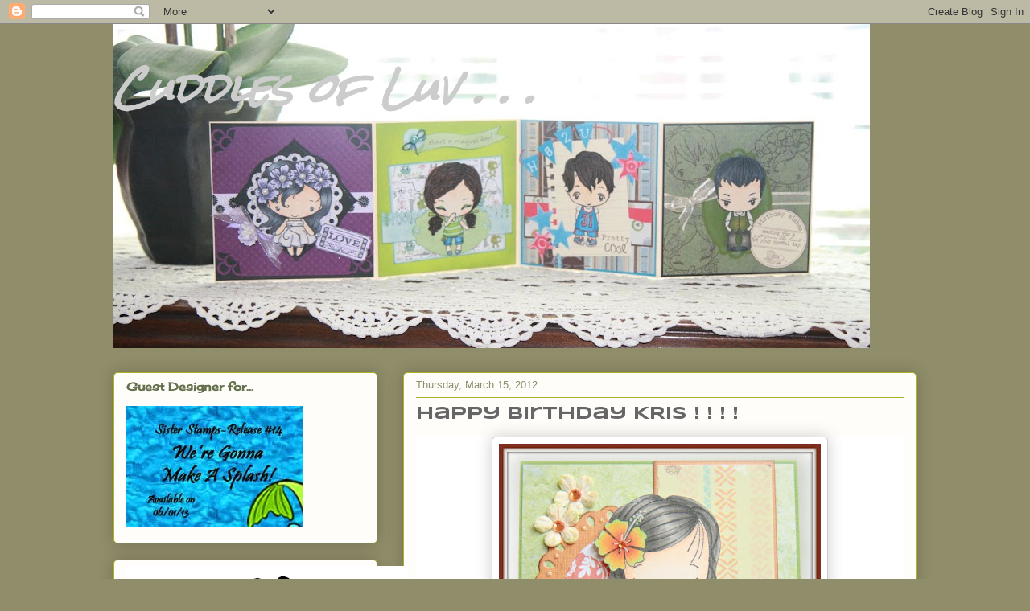

--- FILE ---
content_type: text/html; charset=UTF-8
request_url: https://cuddlesofluv.blogspot.com/2012/03/happy-birthday-kris.html?showComment=1331875861059
body_size: 29908
content:
<!DOCTYPE html>
<html class='v2' dir='ltr' lang='en'>
<head>
<link href='https://www.blogger.com/static/v1/widgets/335934321-css_bundle_v2.css' rel='stylesheet' type='text/css'/>
<meta content='width=1100' name='viewport'/>
<meta content='text/html; charset=UTF-8' http-equiv='Content-Type'/>
<meta content='blogger' name='generator'/>
<link href='https://cuddlesofluv.blogspot.com/favicon.ico' rel='icon' type='image/x-icon'/>
<link href='http://cuddlesofluv.blogspot.com/2012/03/happy-birthday-kris.html' rel='canonical'/>
<link rel="alternate" type="application/atom+xml" title="Cuddles of Luv . . . - Atom" href="https://cuddlesofluv.blogspot.com/feeds/posts/default" />
<link rel="alternate" type="application/rss+xml" title="Cuddles of Luv . . . - RSS" href="https://cuddlesofluv.blogspot.com/feeds/posts/default?alt=rss" />
<link rel="service.post" type="application/atom+xml" title="Cuddles of Luv . . . - Atom" href="https://www.blogger.com/feeds/4198198872505043571/posts/default" />

<link rel="alternate" type="application/atom+xml" title="Cuddles of Luv . . . - Atom" href="https://cuddlesofluv.blogspot.com/feeds/874861775988518474/comments/default" />
<!--Can't find substitution for tag [blog.ieCssRetrofitLinks]-->
<link href='https://blogger.googleusercontent.com/img/b/R29vZ2xl/AVvXsEgm8p1nIAVGWrQBkRJhDk5bjANrTTum0GGF_1dlkkKL7t-mfEp-ja8j_CfkNpdZTItsAfktuuP_7d1UT8IcywoQ9tD0k-pCPOnFwK5pMI1jknzSky53lNQ-ez0Mi9xt0XwADUhHZ9m55QQ/s400/IMG_6187_a.jpg' rel='image_src'/>
<meta content='http://cuddlesofluv.blogspot.com/2012/03/happy-birthday-kris.html' property='og:url'/>
<meta content='Happy Birthday KRIS ! ! ! !' property='og:title'/>
<meta content='      WISHING YOU A DAY FULL OF HAPPINESS AS YOU CELEBRATE   YOUR SPECIAL DAY... HAPPY BIRTHDAY KRIS !       It&#39;s  Krista Palakiko&#39;s  birthd...' property='og:description'/>
<meta content='https://blogger.googleusercontent.com/img/b/R29vZ2xl/AVvXsEgm8p1nIAVGWrQBkRJhDk5bjANrTTum0GGF_1dlkkKL7t-mfEp-ja8j_CfkNpdZTItsAfktuuP_7d1UT8IcywoQ9tD0k-pCPOnFwK5pMI1jknzSky53lNQ-ez0Mi9xt0XwADUhHZ9m55QQ/w1200-h630-p-k-no-nu/IMG_6187_a.jpg' property='og:image'/>
<title>Cuddles of Luv . . .: Happy Birthday KRIS ! ! ! !</title>
<style type='text/css'>@font-face{font-family:'Cantarell';font-style:normal;font-weight:400;font-display:swap;src:url(//fonts.gstatic.com/s/cantarell/v18/B50NF7ZDq37KMUvlO015gqJrPqySLbYf.woff2)format('woff2');unicode-range:U+0100-02BA,U+02BD-02C5,U+02C7-02CC,U+02CE-02D7,U+02DD-02FF,U+0304,U+0308,U+0329,U+1D00-1DBF,U+1E00-1E9F,U+1EF2-1EFF,U+2020,U+20A0-20AB,U+20AD-20C0,U+2113,U+2C60-2C7F,U+A720-A7FF;}@font-face{font-family:'Cantarell';font-style:normal;font-weight:400;font-display:swap;src:url(//fonts.gstatic.com/s/cantarell/v18/B50NF7ZDq37KMUvlO015jKJrPqySLQ.woff2)format('woff2');unicode-range:U+0000-00FF,U+0131,U+0152-0153,U+02BB-02BC,U+02C6,U+02DA,U+02DC,U+0304,U+0308,U+0329,U+2000-206F,U+20AC,U+2122,U+2191,U+2193,U+2212,U+2215,U+FEFF,U+FFFD;}@font-face{font-family:'Cherry Cream Soda';font-style:normal;font-weight:400;font-display:swap;src:url(//fonts.gstatic.com/s/cherrycreamsoda/v21/UMBIrOxBrW6w2FFyi9paG0fdVdRciQd9A98ZD47H.woff2)format('woff2');unicode-range:U+0000-00FF,U+0131,U+0152-0153,U+02BB-02BC,U+02C6,U+02DA,U+02DC,U+0304,U+0308,U+0329,U+2000-206F,U+20AC,U+2122,U+2191,U+2193,U+2212,U+2215,U+FEFF,U+FFFD;}@font-face{font-family:'Crafty Girls';font-style:normal;font-weight:400;font-display:swap;src:url(//fonts.gstatic.com/s/craftygirls/v16/va9B4kXI39VaDdlPJo8N_NveRhf6Xl7Glw.woff2)format('woff2');unicode-range:U+0000-00FF,U+0131,U+0152-0153,U+02BB-02BC,U+02C6,U+02DA,U+02DC,U+0304,U+0308,U+0329,U+2000-206F,U+20AC,U+2122,U+2191,U+2193,U+2212,U+2215,U+FEFF,U+FFFD;}@font-face{font-family:'Rock Salt';font-style:normal;font-weight:400;font-display:swap;src:url(//fonts.gstatic.com/s/rocksalt/v24/MwQ0bhv11fWD6QsAVOZrt0M6p7NGrQ.woff2)format('woff2');unicode-range:U+0000-00FF,U+0131,U+0152-0153,U+02BB-02BC,U+02C6,U+02DA,U+02DC,U+0304,U+0308,U+0329,U+2000-206F,U+20AC,U+2122,U+2191,U+2193,U+2212,U+2215,U+FEFF,U+FFFD;}@font-face{font-family:'Syncopate';font-style:normal;font-weight:700;font-display:swap;src:url(//fonts.gstatic.com/s/syncopate/v24/pe0pMIuPIYBCpEV5eFdKvtKqCv5vWVYgV6l-.woff2)format('woff2');unicode-range:U+0100-02BA,U+02BD-02C5,U+02C7-02CC,U+02CE-02D7,U+02DD-02FF,U+0304,U+0308,U+0329,U+1D00-1DBF,U+1E00-1E9F,U+1EF2-1EFF,U+2020,U+20A0-20AB,U+20AD-20C0,U+2113,U+2C60-2C7F,U+A720-A7FF;}@font-face{font-family:'Syncopate';font-style:normal;font-weight:700;font-display:swap;src:url(//fonts.gstatic.com/s/syncopate/v24/pe0pMIuPIYBCpEV5eFdKvtKqBP5vWVYgVw.woff2)format('woff2');unicode-range:U+0000-00FF,U+0131,U+0152-0153,U+02BB-02BC,U+02C6,U+02DA,U+02DC,U+0304,U+0308,U+0329,U+2000-206F,U+20AC,U+2122,U+2191,U+2193,U+2212,U+2215,U+FEFF,U+FFFD;}</style>
<style id='page-skin-1' type='text/css'><!--
/*
-----------------------------------------------
Blogger Template Style
Name:     Awesome Inc.
Designer: Tina Chen
URL:      tinachen.org
----------------------------------------------- */
/* Content
----------------------------------------------- */
body {
font: normal normal 16px Crafty Girls;
color: #333333;
background: #908d6a none repeat scroll top left;
}
html body .content-outer {
min-width: 0;
max-width: 100%;
width: 100%;
}
a:link {
text-decoration: none;
color: #d52a33;
}
a:visited {
text-decoration: none;
color: #7d181e;
}
a:hover {
text-decoration: underline;
color: #d52a33;
}
.body-fauxcolumn-outer .cap-top {
position: absolute;
z-index: 1;
height: 276px;
width: 100%;
background: transparent none repeat-x scroll top left;
_background-image: none;
}
/* Columns
----------------------------------------------- */
.content-inner {
padding: 0;
}
.header-inner .section {
margin: 0 16px;
}
.tabs-inner .section {
margin: 0 16px;
}
.main-inner {
padding-top: 30px;
}
.main-inner .column-center-inner,
.main-inner .column-left-inner,
.main-inner .column-right-inner {
padding: 0 5px;
}
*+html body .main-inner .column-center-inner {
margin-top: -30px;
}
#layout .main-inner .column-center-inner {
margin-top: 0;
}
/* Header
----------------------------------------------- */
.header-outer {
margin: 0 0 0 0;
background: transparent none repeat scroll 0 0;
}
.Header h1 {
font: italic bold 48px Rock Salt;
color: #cccccc;
text-shadow: 0 0 -1px #000000;
}
.Header h1 a {
color: #cccccc;
}
.Header .description {
font: normal normal 20px Georgia, Utopia, 'Palatino Linotype', Palatino, serif;
color: #908d6a;
}
.header-inner .Header .titlewrapper,
.header-inner .Header .descriptionwrapper {
padding-left: 0;
padding-right: 0;
margin-bottom: 0;
}
.header-inner .Header .titlewrapper {
padding-top: 22px;
}
/* Tabs
----------------------------------------------- */
.tabs-outer {
overflow: hidden;
position: relative;
background: #b3ca88 url(//www.blogblog.com/1kt/awesomeinc/tabs_gradient_light.png) repeat scroll 0 0;
}
#layout .tabs-outer {
overflow: visible;
}
.tabs-cap-top, .tabs-cap-bottom {
position: absolute;
width: 100%;
border-top: 1px solid #908d6a;
}
.tabs-cap-bottom {
bottom: 0;
}
.tabs-inner .widget li a {
display: inline-block;
margin: 0;
padding: .6em 1.5em;
font: normal normal 13px Arial, Tahoma, Helvetica, FreeSans, sans-serif;
color: #333333;
border-top: 1px solid #908d6a;
border-bottom: 1px solid #908d6a;
border-left: 1px solid #908d6a;
height: 16px;
line-height: 16px;
}
.tabs-inner .widget li:last-child a {
border-right: 1px solid #908d6a;
}
.tabs-inner .widget li.selected a, .tabs-inner .widget li a:hover {
background: #63704b url(//www.blogblog.com/1kt/awesomeinc/tabs_gradient_light.png) repeat-x scroll 0 -100px;
color: #ffffff;
}
/* Headings
----------------------------------------------- */
h2 {
font: normal bold 14px Cherry Cream Soda;
color: #63704b;
}
/* Widgets
----------------------------------------------- */
.main-inner .section {
margin: 0 27px;
padding: 0;
}
.main-inner .column-left-outer,
.main-inner .column-right-outer {
margin-top: 0;
}
#layout .main-inner .column-left-outer,
#layout .main-inner .column-right-outer {
margin-top: 0;
}
.main-inner .column-left-inner,
.main-inner .column-right-inner {
background: transparent none repeat 0 0;
-moz-box-shadow: 0 0 0 rgba(0, 0, 0, .2);
-webkit-box-shadow: 0 0 0 rgba(0, 0, 0, .2);
-goog-ms-box-shadow: 0 0 0 rgba(0, 0, 0, .2);
box-shadow: 0 0 0 rgba(0, 0, 0, .2);
-moz-border-radius: 5px;
-webkit-border-radius: 5px;
-goog-ms-border-radius: 5px;
border-radius: 5px;
}
#layout .main-inner .column-left-inner,
#layout .main-inner .column-right-inner {
margin-top: 0;
}
.sidebar .widget {
font: normal normal 14px Cantarell;
color: #333333;
}
.sidebar .widget a:link {
color: #d52a33;
}
.sidebar .widget a:visited {
color: #7d181e;
}
.sidebar .widget a:hover {
color: #d52a33;
}
.sidebar .widget h2 {
text-shadow: 0 0 -1px #000000;
}
.main-inner .widget {
background-color: #fefdfa;
border: 1px solid #aab123;
padding: 0 15px 15px;
margin: 20px -16px;
-moz-box-shadow: 0 0 20px rgba(0, 0, 0, .2);
-webkit-box-shadow: 0 0 20px rgba(0, 0, 0, .2);
-goog-ms-box-shadow: 0 0 20px rgba(0, 0, 0, .2);
box-shadow: 0 0 20px rgba(0, 0, 0, .2);
-moz-border-radius: 5px;
-webkit-border-radius: 5px;
-goog-ms-border-radius: 5px;
border-radius: 5px;
}
.main-inner .widget h2 {
margin: 0 -0;
padding: .6em 0 .5em;
border-bottom: 1px solid transparent;
}
.footer-inner .widget h2 {
padding: 0 0 .4em;
border-bottom: 1px solid transparent;
}
.main-inner .widget h2 + div, .footer-inner .widget h2 + div {
border-top: 1px solid #aab123;
padding-top: 8px;
}
.main-inner .widget .widget-content {
margin: 0 -0;
padding: 7px 0 0;
}
.main-inner .widget ul, .main-inner .widget #ArchiveList ul.flat {
margin: -8px -15px 0;
padding: 0;
list-style: none;
}
.main-inner .widget #ArchiveList {
margin: -8px 0 0;
}
.main-inner .widget ul li, .main-inner .widget #ArchiveList ul.flat li {
padding: .5em 15px;
text-indent: 0;
color: #666666;
border-top: 0 solid #aab123;
border-bottom: 1px solid transparent;
}
.main-inner .widget #ArchiveList ul li {
padding-top: .25em;
padding-bottom: .25em;
}
.main-inner .widget ul li:first-child, .main-inner .widget #ArchiveList ul.flat li:first-child {
border-top: none;
}
.main-inner .widget ul li:last-child, .main-inner .widget #ArchiveList ul.flat li:last-child {
border-bottom: none;
}
.post-body {
position: relative;
}
.main-inner .widget .post-body ul {
padding: 0 2.5em;
margin: .5em 0;
list-style: disc;
}
.main-inner .widget .post-body ul li {
padding: 0.25em 0;
margin-bottom: .25em;
color: #333333;
border: none;
}
.footer-inner .widget ul {
padding: 0;
list-style: none;
}
.widget .zippy {
color: #666666;
}
/* Posts
----------------------------------------------- */
body .main-inner .Blog {
padding: 0;
margin-bottom: 1em;
background-color: transparent;
border: none;
-moz-box-shadow: 0 0 0 rgba(0, 0, 0, 0);
-webkit-box-shadow: 0 0 0 rgba(0, 0, 0, 0);
-goog-ms-box-shadow: 0 0 0 rgba(0, 0, 0, 0);
box-shadow: 0 0 0 rgba(0, 0, 0, 0);
}
.main-inner .section:last-child .Blog:last-child {
padding: 0;
margin-bottom: 1em;
}
.main-inner .widget h2.date-header {
margin: 0 -15px 1px;
padding: 0 0 0 0;
font: normal normal 13px Arial, Tahoma, Helvetica, FreeSans, sans-serif;
color: #908d6a;
background: transparent none no-repeat scroll top left;
border-top: 0 solid #aab123;
border-bottom: 1px solid transparent;
-moz-border-radius-topleft: 0;
-moz-border-radius-topright: 0;
-webkit-border-top-left-radius: 0;
-webkit-border-top-right-radius: 0;
border-top-left-radius: 0;
border-top-right-radius: 0;
position: static;
bottom: 100%;
right: 15px;
text-shadow: 0 0 -1px #000000;
}
.main-inner .widget h2.date-header span {
font: normal normal 13px Arial, Tahoma, Helvetica, FreeSans, sans-serif;
display: block;
padding: .5em 15px;
border-left: 0 solid #aab123;
border-right: 0 solid #aab123;
}
.date-outer {
position: relative;
margin: 30px 0 20px;
padding: 0 15px;
background-color: #fefdfa;
border: 1px solid #aab123;
-moz-box-shadow: 0 0 20px rgba(0, 0, 0, .2);
-webkit-box-shadow: 0 0 20px rgba(0, 0, 0, .2);
-goog-ms-box-shadow: 0 0 20px rgba(0, 0, 0, .2);
box-shadow: 0 0 20px rgba(0, 0, 0, .2);
-moz-border-radius: 5px;
-webkit-border-radius: 5px;
-goog-ms-border-radius: 5px;
border-radius: 5px;
}
.date-outer:first-child {
margin-top: 0;
}
.date-outer:last-child {
margin-bottom: 20px;
-moz-border-radius-bottomleft: 5px;
-moz-border-radius-bottomright: 5px;
-webkit-border-bottom-left-radius: 5px;
-webkit-border-bottom-right-radius: 5px;
-goog-ms-border-bottom-left-radius: 5px;
-goog-ms-border-bottom-right-radius: 5px;
border-bottom-left-radius: 5px;
border-bottom-right-radius: 5px;
}
.date-posts {
margin: 0 -0;
padding: 0 0;
clear: both;
}
.post-outer, .inline-ad {
border-top: 1px solid #aab123;
margin: 0 -0;
padding: 15px 0;
}
.post-outer {
padding-bottom: 10px;
}
.post-outer:first-child {
padding-top: 0;
border-top: none;
}
.post-outer:last-child, .inline-ad:last-child {
border-bottom: none;
}
.post-body {
position: relative;
}
.post-body img {
padding: 8px;
background: #ffffff;
border: 1px solid #cccccc;
-moz-box-shadow: 0 0 20px rgba(0, 0, 0, .2);
-webkit-box-shadow: 0 0 20px rgba(0, 0, 0, .2);
box-shadow: 0 0 20px rgba(0, 0, 0, .2);
-moz-border-radius: 5px;
-webkit-border-radius: 5px;
border-radius: 5px;
}
h3.post-title, h4 {
font: normal bold 22px Syncopate;
color: #666666;
}
h3.post-title a {
font: normal bold 22px Syncopate;
color: #666666;
}
h3.post-title a:hover {
color: #d52a33;
text-decoration: underline;
}
.post-header {
margin: 0 0 1em;
}
.post-body {
line-height: 1.4;
}
.post-outer h2 {
color: #333333;
}
.post-footer {
margin: 1.5em 0 0;
}
#blog-pager {
padding: 15px;
font-size: 120%;
background-color: #fefdfa;
border: 1px solid #aab123;
-moz-box-shadow: 0 0 20px rgba(0, 0, 0, .2);
-webkit-box-shadow: 0 0 20px rgba(0, 0, 0, .2);
-goog-ms-box-shadow: 0 0 20px rgba(0, 0, 0, .2);
box-shadow: 0 0 20px rgba(0, 0, 0, .2);
-moz-border-radius: 5px;
-webkit-border-radius: 5px;
-goog-ms-border-radius: 5px;
border-radius: 5px;
-moz-border-radius-topleft: 5px;
-moz-border-radius-topright: 5px;
-webkit-border-top-left-radius: 5px;
-webkit-border-top-right-radius: 5px;
-goog-ms-border-top-left-radius: 5px;
-goog-ms-border-top-right-radius: 5px;
border-top-left-radius: 5px;
border-top-right-radius-topright: 5px;
margin-top: 1em;
}
.blog-feeds, .post-feeds {
margin: 1em 0;
text-align: center;
color: #333333;
}
.blog-feeds a, .post-feeds a {
color: #d52a33;
}
.blog-feeds a:visited, .post-feeds a:visited {
color: #7d181e;
}
.blog-feeds a:hover, .post-feeds a:hover {
color: #d52a33;
}
.post-outer .comments {
margin-top: 2em;
}
/* Comments
----------------------------------------------- */
.comments .comments-content .icon.blog-author {
background-repeat: no-repeat;
background-image: url([data-uri]);
}
.comments .comments-content .loadmore a {
border-top: 1px solid #908d6a;
border-bottom: 1px solid #908d6a;
}
.comments .continue {
border-top: 2px solid #908d6a;
}
/* Footer
----------------------------------------------- */
.footer-outer {
margin: -20px 0 -1px;
padding: 20px 0 0;
color: #333333;
overflow: hidden;
}
.footer-fauxborder-left {
border-top: 1px solid #aab123;
background: #fefdfa none repeat scroll 0 0;
-moz-box-shadow: 0 0 20px rgba(0, 0, 0, .2);
-webkit-box-shadow: 0 0 20px rgba(0, 0, 0, .2);
-goog-ms-box-shadow: 0 0 20px rgba(0, 0, 0, .2);
box-shadow: 0 0 20px rgba(0, 0, 0, .2);
margin: 0 -20px;
}
/* Mobile
----------------------------------------------- */
body.mobile {
background-size: auto;
}
.mobile .body-fauxcolumn-outer {
background: transparent none repeat scroll top left;
}
*+html body.mobile .main-inner .column-center-inner {
margin-top: 0;
}
.mobile .main-inner .widget {
padding: 0 0 15px;
}
.mobile .main-inner .widget h2 + div,
.mobile .footer-inner .widget h2 + div {
border-top: none;
padding-top: 0;
}
.mobile .footer-inner .widget h2 {
padding: 0.5em 0;
border-bottom: none;
}
.mobile .main-inner .widget .widget-content {
margin: 0;
padding: 7px 0 0;
}
.mobile .main-inner .widget ul,
.mobile .main-inner .widget #ArchiveList ul.flat {
margin: 0 -15px 0;
}
.mobile .main-inner .widget h2.date-header {
right: 0;
}
.mobile .date-header span {
padding: 0.4em 0;
}
.mobile .date-outer:first-child {
margin-bottom: 0;
border: 1px solid #aab123;
-moz-border-radius-topleft: 5px;
-moz-border-radius-topright: 5px;
-webkit-border-top-left-radius: 5px;
-webkit-border-top-right-radius: 5px;
-goog-ms-border-top-left-radius: 5px;
-goog-ms-border-top-right-radius: 5px;
border-top-left-radius: 5px;
border-top-right-radius: 5px;
}
.mobile .date-outer {
border-color: #aab123;
border-width: 0 1px 1px;
}
.mobile .date-outer:last-child {
margin-bottom: 0;
}
.mobile .main-inner {
padding: 0;
}
.mobile .header-inner .section {
margin: 0;
}
.mobile .post-outer, .mobile .inline-ad {
padding: 5px 0;
}
.mobile .tabs-inner .section {
margin: 0 10px;
}
.mobile .main-inner .widget h2 {
margin: 0;
padding: 0;
}
.mobile .main-inner .widget h2.date-header span {
padding: 0;
}
.mobile .main-inner .widget .widget-content {
margin: 0;
padding: 7px 0 0;
}
.mobile #blog-pager {
border: 1px solid transparent;
background: #fefdfa none repeat scroll 0 0;
}
.mobile .main-inner .column-left-inner,
.mobile .main-inner .column-right-inner {
background: transparent none repeat 0 0;
-moz-box-shadow: none;
-webkit-box-shadow: none;
-goog-ms-box-shadow: none;
box-shadow: none;
}
.mobile .date-posts {
margin: 0;
padding: 0;
}
.mobile .footer-fauxborder-left {
margin: 0;
border-top: inherit;
}
.mobile .main-inner .section:last-child .Blog:last-child {
margin-bottom: 0;
}
.mobile-index-contents {
color: #333333;
}
.mobile .mobile-link-button {
background: #d52a33 url(//www.blogblog.com/1kt/awesomeinc/tabs_gradient_light.png) repeat scroll 0 0;
}
.mobile-link-button a:link, .mobile-link-button a:visited {
color: #ffffff;
}
.mobile .tabs-inner .PageList .widget-content {
background: transparent;
border-top: 1px solid;
border-color: #908d6a;
color: #333333;
}
.mobile .tabs-inner .PageList .widget-content .pagelist-arrow {
border-left: 1px solid #908d6a;
}

--></style>
<style id='template-skin-1' type='text/css'><!--
body {
min-width: 1030px;
}
.content-outer, .content-fauxcolumn-outer, .region-inner {
min-width: 1030px;
max-width: 1030px;
_width: 1030px;
}
.main-inner .columns {
padding-left: 360px;
padding-right: 0px;
}
.main-inner .fauxcolumn-center-outer {
left: 360px;
right: 0px;
/* IE6 does not respect left and right together */
_width: expression(this.parentNode.offsetWidth -
parseInt("360px") -
parseInt("0px") + 'px');
}
.main-inner .fauxcolumn-left-outer {
width: 360px;
}
.main-inner .fauxcolumn-right-outer {
width: 0px;
}
.main-inner .column-left-outer {
width: 360px;
right: 100%;
margin-left: -360px;
}
.main-inner .column-right-outer {
width: 0px;
margin-right: -0px;
}
#layout {
min-width: 0;
}
#layout .content-outer {
min-width: 0;
width: 800px;
}
#layout .region-inner {
min-width: 0;
width: auto;
}
body#layout div.add_widget {
padding: 8px;
}
body#layout div.add_widget a {
margin-left: 32px;
}
--></style>
<link href='https://www.blogger.com/dyn-css/authorization.css?targetBlogID=4198198872505043571&amp;zx=03921698-a6fa-41d9-8aad-a4879cac0d8a' media='none' onload='if(media!=&#39;all&#39;)media=&#39;all&#39;' rel='stylesheet'/><noscript><link href='https://www.blogger.com/dyn-css/authorization.css?targetBlogID=4198198872505043571&amp;zx=03921698-a6fa-41d9-8aad-a4879cac0d8a' rel='stylesheet'/></noscript>
<meta name='google-adsense-platform-account' content='ca-host-pub-1556223355139109'/>
<meta name='google-adsense-platform-domain' content='blogspot.com'/>

</head>
<body class='loading variant-renewable'>
<div class='navbar section' id='navbar' name='Navbar'><div class='widget Navbar' data-version='1' id='Navbar1'><script type="text/javascript">
    function setAttributeOnload(object, attribute, val) {
      if(window.addEventListener) {
        window.addEventListener('load',
          function(){ object[attribute] = val; }, false);
      } else {
        window.attachEvent('onload', function(){ object[attribute] = val; });
      }
    }
  </script>
<div id="navbar-iframe-container"></div>
<script type="text/javascript" src="https://apis.google.com/js/platform.js"></script>
<script type="text/javascript">
      gapi.load("gapi.iframes:gapi.iframes.style.bubble", function() {
        if (gapi.iframes && gapi.iframes.getContext) {
          gapi.iframes.getContext().openChild({
              url: 'https://www.blogger.com/navbar/4198198872505043571?po\x3d874861775988518474\x26origin\x3dhttps://cuddlesofluv.blogspot.com',
              where: document.getElementById("navbar-iframe-container"),
              id: "navbar-iframe"
          });
        }
      });
    </script><script type="text/javascript">
(function() {
var script = document.createElement('script');
script.type = 'text/javascript';
script.src = '//pagead2.googlesyndication.com/pagead/js/google_top_exp.js';
var head = document.getElementsByTagName('head')[0];
if (head) {
head.appendChild(script);
}})();
</script>
</div></div>
<div class='body-fauxcolumns'>
<div class='fauxcolumn-outer body-fauxcolumn-outer'>
<div class='cap-top'>
<div class='cap-left'></div>
<div class='cap-right'></div>
</div>
<div class='fauxborder-left'>
<div class='fauxborder-right'></div>
<div class='fauxcolumn-inner'>
</div>
</div>
<div class='cap-bottom'>
<div class='cap-left'></div>
<div class='cap-right'></div>
</div>
</div>
</div>
<div class='content'>
<div class='content-fauxcolumns'>
<div class='fauxcolumn-outer content-fauxcolumn-outer'>
<div class='cap-top'>
<div class='cap-left'></div>
<div class='cap-right'></div>
</div>
<div class='fauxborder-left'>
<div class='fauxborder-right'></div>
<div class='fauxcolumn-inner'>
</div>
</div>
<div class='cap-bottom'>
<div class='cap-left'></div>
<div class='cap-right'></div>
</div>
</div>
</div>
<div class='content-outer'>
<div class='content-cap-top cap-top'>
<div class='cap-left'></div>
<div class='cap-right'></div>
</div>
<div class='fauxborder-left content-fauxborder-left'>
<div class='fauxborder-right content-fauxborder-right'></div>
<div class='content-inner'>
<header>
<div class='header-outer'>
<div class='header-cap-top cap-top'>
<div class='cap-left'></div>
<div class='cap-right'></div>
</div>
<div class='fauxborder-left header-fauxborder-left'>
<div class='fauxborder-right header-fauxborder-right'></div>
<div class='region-inner header-inner'>
<div class='header section' id='header' name='Header'><div class='widget Header' data-version='1' id='Header1'>
<div id='header-inner' style='background-image: url("https://blogger.googleusercontent.com/img/b/R29vZ2xl/AVvXsEjT3toNEusSy1r6XlUUcEsx016hxOsMmQxMpdkv-gnNrdvHRDhTvRbVKTl4F3mzrEIosl4HPtO8-VWuD54tCv87YeC9IuzQ2_lA8dy4YrW_sQC2kQnUm_mFoQDjySd4cibSehd1XMaoCdE/s940/IMG_a0001.jpg"); background-position: left; min-height: 403px; _height: 403px; background-repeat: no-repeat; '>
<div class='titlewrapper' style='background: transparent'>
<h1 class='title' style='background: transparent; border-width: 0px'>
<a href='https://cuddlesofluv.blogspot.com/'>
Cuddles of Luv . . .
</a>
</h1>
</div>
<div class='descriptionwrapper'>
<p class='description'><span>
</span></p>
</div>
</div>
</div></div>
</div>
</div>
<div class='header-cap-bottom cap-bottom'>
<div class='cap-left'></div>
<div class='cap-right'></div>
</div>
</div>
</header>
<div class='tabs-outer'>
<div class='tabs-cap-top cap-top'>
<div class='cap-left'></div>
<div class='cap-right'></div>
</div>
<div class='fauxborder-left tabs-fauxborder-left'>
<div class='fauxborder-right tabs-fauxborder-right'></div>
<div class='region-inner tabs-inner'>
<div class='tabs no-items section' id='crosscol' name='Cross-Column'></div>
<div class='tabs no-items section' id='crosscol-overflow' name='Cross-Column 2'></div>
</div>
</div>
<div class='tabs-cap-bottom cap-bottom'>
<div class='cap-left'></div>
<div class='cap-right'></div>
</div>
</div>
<div class='main-outer'>
<div class='main-cap-top cap-top'>
<div class='cap-left'></div>
<div class='cap-right'></div>
</div>
<div class='fauxborder-left main-fauxborder-left'>
<div class='fauxborder-right main-fauxborder-right'></div>
<div class='region-inner main-inner'>
<div class='columns fauxcolumns'>
<div class='fauxcolumn-outer fauxcolumn-center-outer'>
<div class='cap-top'>
<div class='cap-left'></div>
<div class='cap-right'></div>
</div>
<div class='fauxborder-left'>
<div class='fauxborder-right'></div>
<div class='fauxcolumn-inner'>
</div>
</div>
<div class='cap-bottom'>
<div class='cap-left'></div>
<div class='cap-right'></div>
</div>
</div>
<div class='fauxcolumn-outer fauxcolumn-left-outer'>
<div class='cap-top'>
<div class='cap-left'></div>
<div class='cap-right'></div>
</div>
<div class='fauxborder-left'>
<div class='fauxborder-right'></div>
<div class='fauxcolumn-inner'>
</div>
</div>
<div class='cap-bottom'>
<div class='cap-left'></div>
<div class='cap-right'></div>
</div>
</div>
<div class='fauxcolumn-outer fauxcolumn-right-outer'>
<div class='cap-top'>
<div class='cap-left'></div>
<div class='cap-right'></div>
</div>
<div class='fauxborder-left'>
<div class='fauxborder-right'></div>
<div class='fauxcolumn-inner'>
</div>
</div>
<div class='cap-bottom'>
<div class='cap-left'></div>
<div class='cap-right'></div>
</div>
</div>
<!-- corrects IE6 width calculation -->
<div class='columns-inner'>
<div class='column-center-outer'>
<div class='column-center-inner'>
<div class='main section' id='main' name='Main'><div class='widget Blog' data-version='1' id='Blog1'>
<div class='blog-posts hfeed'>

          <div class="date-outer">
        
<h2 class='date-header'><span>Thursday, March 15, 2012</span></h2>

          <div class="date-posts">
        
<div class='post-outer'>
<div class='post hentry uncustomized-post-template' itemprop='blogPost' itemscope='itemscope' itemtype='http://schema.org/BlogPosting'>
<meta content='https://blogger.googleusercontent.com/img/b/R29vZ2xl/AVvXsEgm8p1nIAVGWrQBkRJhDk5bjANrTTum0GGF_1dlkkKL7t-mfEp-ja8j_CfkNpdZTItsAfktuuP_7d1UT8IcywoQ9tD0k-pCPOnFwK5pMI1jknzSky53lNQ-ez0Mi9xt0XwADUhHZ9m55QQ/s400/IMG_6187_a.jpg' itemprop='image_url'/>
<meta content='4198198872505043571' itemprop='blogId'/>
<meta content='874861775988518474' itemprop='postId'/>
<a name='874861775988518474'></a>
<h3 class='post-title entry-title' itemprop='name'>
Happy Birthday KRIS ! ! ! !
</h3>
<div class='post-header'>
<div class='post-header-line-1'></div>
</div>
<div class='post-body entry-content' id='post-body-874861775988518474' itemprop='description articleBody'>
<div style="background-color: white; color: #2a2a2a;">
<div class="separator" style="clear: both; font-family: arial; font-size: 13px; line-height: 17px; text-align: center;">
<a href="https://blogger.googleusercontent.com/img/b/R29vZ2xl/AVvXsEgm8p1nIAVGWrQBkRJhDk5bjANrTTum0GGF_1dlkkKL7t-mfEp-ja8j_CfkNpdZTItsAfktuuP_7d1UT8IcywoQ9tD0k-pCPOnFwK5pMI1jknzSky53lNQ-ez0Mi9xt0XwADUhHZ9m55QQ/s1600/IMG_6187_a.jpg" imageanchor="1" style="margin-left: 1em; margin-right: 1em;"><img border="0" height="395" src="https://blogger.googleusercontent.com/img/b/R29vZ2xl/AVvXsEgm8p1nIAVGWrQBkRJhDk5bjANrTTum0GGF_1dlkkKL7t-mfEp-ja8j_CfkNpdZTItsAfktuuP_7d1UT8IcywoQ9tD0k-pCPOnFwK5pMI1jknzSky53lNQ-ez0Mi9xt0XwADUhHZ9m55QQ/s400/IMG_6187_a.jpg" width="400" /></a></div>
<div class="separator" style="clear: both; font-family: arial; font-size: 13px; line-height: 17px; text-align: center;">
<br /></div>
<div class="separator" style="clear: both; line-height: 17px; text-align: center;">
<span style="font-family: inherit;"><b>WISHING YOU A DAY FULL OF HAPPINESS AS YOU CELEBRATE</b></span></div>
<div class="separator" style="clear: both; line-height: 17px; text-align: center;">
<span style="font-family: inherit;"><b>YOUR SPECIAL DAY... HAPPY BIRTHDAY KRIS !</b></span></div>
<div class="separator" style="clear: both; font-family: arial; font-size: 13px; line-height: 17px; text-align: center;">
<br /></div>
<div style="font-family: arial; font-size: 13px;">
</div>
<div style="color: black; font-family: 'Times New Roman'; font-size: medium; line-height: normal;">
<span style="background-color: white; color: #2a2a2a; font-family: inherit;"><em style="line-height: 17px;">It's&nbsp;</em></span><a href="http://klusivekreations.blogspot.com/" rel="nofollow" style="background-color: white; color: #0068cf; cursor: pointer; font-family: inherit; line-height: 17px;" target="_blank"><span style="line-height: normal;"><em style="line-height: 17px;"><b>Krista Palakiko's</b></em></span></a><span style="background-color: white; font-family: inherit;"><em style="line-height: 17px;"><span style="color: #2a2a2a;">&nbsp;birthday today and&nbsp;a few of us&nbsp;are throwing her&nbsp;a surprise birthday blog hop.&nbsp;&nbsp;If you've come here from&nbsp;</span><span style="color: #3d85c6;">Christy's</span><span style="color: #2a2a2a;">&nbsp;blog then you are on the right path, but if you just popped in&nbsp;you might&nbsp;want to hop on over to the beginning&nbsp;at&nbsp;the&nbsp;</span></em></span><a href="http://lollipopcrafts.blogspot.com/" rel="nofollow" style="background-color: white; color: #0068cf; cursor: pointer; font-family: inherit; line-height: 17px;" target="_blank"><span style="line-height: normal;"><em style="line-height: 17px;">Lollipop Crafts</em></span></a><span style="background-color: white; color: #2a2a2a; font-family: inherit;"><em style="line-height: 17px;">&nbsp;blog.&nbsp;&nbsp;Why?&nbsp;&nbsp;Well&nbsp;one lucky hopper&nbsp;will win a&nbsp;<span style="color: #0080ff; line-height: normal;"><strong style="font-weight: bold; line-height: 17px;">SURPRISE PRIZE</strong></span><span style="color: black; line-height: normal;">!</span><span style="color: black; line-height: normal;">&nbsp;</span>&nbsp;All you need to do is hop along to each friend&#8217;s blog, leave some love, then head back to the&nbsp;</em><em style="color: #0068cf; cursor: pointer; line-height: 17px;"><a href="http://lollipopcrafts.blogspot.com/" rel="nofollow" style="color: #0068cf; cursor: pointer; line-height: 17px;" target="_blank">Lollipop Crafts blog</a>&nbsp;</em><em style="line-height: 17px;">and let them know you completed the hop.&nbsp; Who knows maybe along the way some&nbsp;of&nbsp;</em><a href="http://klusivekreations.blogspot.com/" rel="nofollow" style="color: #0068cf; cursor: pointer; line-height: 17px;" target="_blank"><em>Kris'</em></a><em style="line-height: 17px;">&nbsp;friends might be giving away&nbsp;<span style="color: #3366ff;"><strong style="font-weight: bold;"><span style="color: #0080ff; line-height: normal;">RAKS</span></strong></span>&nbsp;of their own,&nbsp;so make sure you stop and give some love to everyone.&nbsp;&nbsp;The winner will be announced on Sunday, March 18th.&nbsp;</em></span></div>
<div style="background-color: white; font-family: 'Times New Roman'; font-size: medium;">
<div style="line-height: 17px;">
<span style="font-family: inherit; line-height: normal;"><em style="line-height: 17px;">**If you get lost along the way the&nbsp;<span style="color: #0080ff; line-height: normal;"><strong style="font-weight: bold; line-height: 17px;">MASTER LIST</strong></span>&nbsp;is on the&nbsp;</em><em style="color: #0068cf; cursor: pointer; line-height: 17px;"><a href="http://lollipopcrafts.blogspot.com/" rel="nofollow" style="color: #0068cf; cursor: pointer;" target="_blank">Lollipop Crafts Blog.</a></em></span></div>
<div style="line-height: 17px;">
<span style="font-family: inherit; line-height: normal;"><br /></span></div>
For Kris' card, the image is TGF's HG Sing (retired stamp). I know how much Kris love the <a href="http://thegreetingfarm.com/">TGF</a> cuties, and can't you just imagine our wonderful friend holding a ukelele and singing some fun songs! Kris, you always bring so much happiness and love to others, so today you deserve to be treated like a princess! Big HUGS to you!!<br />
<br />
Ok... continue along <a href="http://lollipopcrafts.blogspot.com/" target="_blank">the hop</a> and be sure to stop&nbsp;<span style="background-color: white;">by <a href="http://klusivekreations.blogspot.com/">Kris' blog</a> to leave her some birthday wishes!</span><br />
<br />
Thanks for stopping by... <br />
<div class="separator" style="clear: both; text-align: center;">
<a href="https://blogger.googleusercontent.com/img/b/R29vZ2xl/AVvXsEhe1B7j6rneUR63yJIJNV9urJ28jAzQqf6IuJ0I62RnGAn04ixPDdz-p2AG28fVYVm8QFZtLUSIhfzKXx74dhXiXUOfBZlGPyh8aJaYHh5PsBV3izNUv742U95T0aY0IoAR0okWAjpm_QU/s1600/IMG_6190_a.jpg" imageanchor="1" style="clear: left; float: left; margin-bottom: 1em; margin-right: 1em;"><img border="0" height="320" src="https://blogger.googleusercontent.com/img/b/R29vZ2xl/AVvXsEhe1B7j6rneUR63yJIJNV9urJ28jAzQqf6IuJ0I62RnGAn04ixPDdz-p2AG28fVYVm8QFZtLUSIhfzKXx74dhXiXUOfBZlGPyh8aJaYHh5PsBV3izNUv742U95T0aY0IoAR0okWAjpm_QU/s320/IMG_6190_a.jpg" width="240" /></a></div>
Have a wonderful day! ;D &nbsp; &nbsp; <br />
<br />
<br />
<br />
Challenges:<br />
TGF Saturday Sketch - <a href="http://www.splitcoaststampers.com/forums/farm-fresh-challenges-f347/%7Btgfsc7%7D-tgf-saturday-sketch-7-a-t550124.html#post19262353">TGFSC7</a><br />
Birthday Sundaes -<a href="http://birthdaysundaes.blogspot.com/2012/03/challenge-47-use-green-and-winner-of.html"> #47 Use green</a><br />
<span style="background-color: white;">Simon Says Stamp - </span><a href="http://simonsaysstampschallenge.blogspot.com/2012/03/simon-says-bit-o-green.html" style="background-color: white;">A bit of Green</a><br />
<br /></div>
</div>
<div style='clear: both;'></div>
</div>
<div class='post-footer'>
<div class='post-footer-line post-footer-line-1'>
<span class='post-author vcard'>
Posted by
<span class='fn' itemprop='author' itemscope='itemscope' itemtype='http://schema.org/Person'>
<meta content='https://www.blogger.com/profile/13741867011006943229' itemprop='url'/>
<a class='g-profile' href='https://www.blogger.com/profile/13741867011006943229' rel='author' title='author profile'>
<span itemprop='name'>Mimi</span>
</a>
</span>
</span>
<span class='post-timestamp'>
on
<meta content='http://cuddlesofluv.blogspot.com/2012/03/happy-birthday-kris.html' itemprop='url'/>
<a class='timestamp-link' href='https://cuddlesofluv.blogspot.com/2012/03/happy-birthday-kris.html' rel='bookmark' title='permanent link'><abbr class='published' itemprop='datePublished' title='2012-03-15T12:00:00-07:00'>12:00&#8239;PM</abbr></a>
</span>
<span class='post-comment-link'>
</span>
<span class='post-icons'>
</span>
<div class='post-share-buttons goog-inline-block'>
</div>
</div>
<div class='post-footer-line post-footer-line-2'>
<span class='post-labels'>
Labels:
<a href='https://cuddlesofluv.blogspot.com/search/label/Birthday%20Sundaes' rel='tag'>Birthday Sundaes</a>,
<a href='https://cuddlesofluv.blogspot.com/search/label/Kris' rel='tag'>Kris</a>,
<a href='https://cuddlesofluv.blogspot.com/search/label/Lollipops%20Crafts' rel='tag'>Lollipops Crafts</a>,
<a href='https://cuddlesofluv.blogspot.com/search/label/Simon%20Says%20Stamp' rel='tag'>Simon Says Stamp</a>,
<a href='https://cuddlesofluv.blogspot.com/search/label/TGF' rel='tag'>TGF</a>,
<a href='https://cuddlesofluv.blogspot.com/search/label/TGFSCS' rel='tag'>TGFSCS</a>
</span>
</div>
<div class='post-footer-line post-footer-line-3'>
<span class='post-location'>
</span>
</div>
</div>
</div>
<div class='comments' id='comments'>
<a name='comments'></a>
<h4>26 comments:</h4>
<div id='Blog1_comments-block-wrapper'>
<dl class='avatar-comment-indent' id='comments-block'>
<dt class='comment-author ' id='c4814063977977974165'>
<a name='c4814063977977974165'></a>
<div class="avatar-image-container vcard"><span dir="ltr"><a href="https://www.blogger.com/profile/06064239424015909639" target="" rel="nofollow" onclick="" class="avatar-hovercard" id="av-4814063977977974165-06064239424015909639"><img src="https://resources.blogblog.com/img/blank.gif" width="35" height="35" class="delayLoad" style="display: none;" longdesc="//blogger.googleusercontent.com/img/b/R29vZ2xl/AVvXsEhhIYOP5JUuWBXP6uID0ZAnqwVoX8umO7h9CAcZ99PKO6QJ4oXzdLAmYl9m9RC0IJbcto8BqxntiQmibyVrwdcyEdjYEjET7Hos-rJ4YupdsGcCmkYFfibw8tW3-qWZIhE/s45-c/*" alt="" title="Danni">

<noscript><img src="//blogger.googleusercontent.com/img/b/R29vZ2xl/AVvXsEhhIYOP5JUuWBXP6uID0ZAnqwVoX8umO7h9CAcZ99PKO6QJ4oXzdLAmYl9m9RC0IJbcto8BqxntiQmibyVrwdcyEdjYEjET7Hos-rJ4YupdsGcCmkYFfibw8tW3-qWZIhE/s45-c/*" width="35" height="35" class="photo" alt=""></noscript></a></span></div>
<a href='https://www.blogger.com/profile/06064239424015909639' rel='nofollow'>Danni</a>
said...
</dt>
<dd class='comment-body' id='Blog1_cmt-4814063977977974165'>
<p>
Fabulous card!! Love the softer colors, so pretty!
</p>
</dd>
<dd class='comment-footer'>
<span class='comment-timestamp'>
<a href='https://cuddlesofluv.blogspot.com/2012/03/happy-birthday-kris.html?showComment=1331838555977#c4814063977977974165' title='comment permalink'>
March 15, 2012 at 12:09&#8239;PM
</a>
<span class='item-control blog-admin pid-176302054'>
<a class='comment-delete' href='https://www.blogger.com/comment/delete/4198198872505043571/4814063977977974165' title='Delete Comment'>
<img src='https://resources.blogblog.com/img/icon_delete13.gif'/>
</a>
</span>
</span>
</dd>
<dt class='comment-author ' id='c6292346465738019829'>
<a name='c6292346465738019829'></a>
<div class="avatar-image-container vcard"><span dir="ltr"><a href="https://www.blogger.com/profile/08611263886083892934" target="" rel="nofollow" onclick="" class="avatar-hovercard" id="av-6292346465738019829-08611263886083892934"><img src="https://resources.blogblog.com/img/blank.gif" width="35" height="35" class="delayLoad" style="display: none;" longdesc="//blogger.googleusercontent.com/img/b/R29vZ2xl/AVvXsEgtBfXcHE3wA127VLgCLb5VBa8wAs0CKzr3E4xNrprqmQLT3lvK7qPkSbteB8N0HVR2FSJFiYvs23Iy0N7aajCZAsi9334nb9nNMdJs-AZLCctru3CZ_d-ESjjHFMsp/s45-c/me+-+Copy.jpg" alt="" title="Leanne">

<noscript><img src="//blogger.googleusercontent.com/img/b/R29vZ2xl/AVvXsEgtBfXcHE3wA127VLgCLb5VBa8wAs0CKzr3E4xNrprqmQLT3lvK7qPkSbteB8N0HVR2FSJFiYvs23Iy0N7aajCZAsi9334nb9nNMdJs-AZLCctru3CZ_d-ESjjHFMsp/s45-c/me+-+Copy.jpg" width="35" height="35" class="photo" alt=""></noscript></a></span></div>
<a href='https://www.blogger.com/profile/08611263886083892934' rel='nofollow'>Leanne</a>
said...
</dt>
<dd class='comment-body' id='Blog1_cmt-6292346465738019829'>
<p>
Aw Mimi, she is going to love it. I want it!! hahaha! Love the color scheme, totally reminds me of Hawaii. Wonderful job!<br />;)
</p>
</dd>
<dd class='comment-footer'>
<span class='comment-timestamp'>
<a href='https://cuddlesofluv.blogspot.com/2012/03/happy-birthday-kris.html?showComment=1331839456634#c6292346465738019829' title='comment permalink'>
March 15, 2012 at 12:24&#8239;PM
</a>
<span class='item-control blog-admin pid-688833055'>
<a class='comment-delete' href='https://www.blogger.com/comment/delete/4198198872505043571/6292346465738019829' title='Delete Comment'>
<img src='https://resources.blogblog.com/img/icon_delete13.gif'/>
</a>
</span>
</span>
</dd>
<dt class='comment-author ' id='c2087343542645979901'>
<a name='c2087343542645979901'></a>
<div class="avatar-image-container vcard"><span dir="ltr"><a href="https://www.blogger.com/profile/10281820050968321497" target="" rel="nofollow" onclick="" class="avatar-hovercard" id="av-2087343542645979901-10281820050968321497"><img src="https://resources.blogblog.com/img/blank.gif" width="35" height="35" class="delayLoad" style="display: none;" longdesc="//blogger.googleusercontent.com/img/b/R29vZ2xl/AVvXsEga_uZQD95he8-ly-ytto5coqvDXAXAyWFPlqeUd2Him_UvBSqp48vU-esZI_-NAqg-EiDFd7UYV9YUwqhaj4B1lhqry6Fdu0eBej1df6LxdagICpt-sl975UmcAMiOCTU/s45-c/image.jpeg" alt="" title="Kelly Lloyd">

<noscript><img src="//blogger.googleusercontent.com/img/b/R29vZ2xl/AVvXsEga_uZQD95he8-ly-ytto5coqvDXAXAyWFPlqeUd2Him_UvBSqp48vU-esZI_-NAqg-EiDFd7UYV9YUwqhaj4B1lhqry6Fdu0eBej1df6LxdagICpt-sl975UmcAMiOCTU/s45-c/image.jpeg" width="35" height="35" class="photo" alt=""></noscript></a></span></div>
<a href='https://www.blogger.com/profile/10281820050968321497' rel='nofollow'>Kelly Lloyd</a>
said...
</dt>
<dd class='comment-body' id='Blog1_cmt-2087343542645979901'>
<p>
great card, lovely colours<br /><br />hugs kelly
</p>
</dd>
<dd class='comment-footer'>
<span class='comment-timestamp'>
<a href='https://cuddlesofluv.blogspot.com/2012/03/happy-birthday-kris.html?showComment=1331839823579#c2087343542645979901' title='comment permalink'>
March 15, 2012 at 12:30&#8239;PM
</a>
<span class='item-control blog-admin pid-271208177'>
<a class='comment-delete' href='https://www.blogger.com/comment/delete/4198198872505043571/2087343542645979901' title='Delete Comment'>
<img src='https://resources.blogblog.com/img/icon_delete13.gif'/>
</a>
</span>
</span>
</dd>
<dt class='comment-author ' id='c5032833425090500122'>
<a name='c5032833425090500122'></a>
<div class="avatar-image-container vcard"><span dir="ltr"><a href="https://www.blogger.com/profile/08580228347150540817" target="" rel="nofollow" onclick="" class="avatar-hovercard" id="av-5032833425090500122-08580228347150540817"><img src="https://resources.blogblog.com/img/blank.gif" width="35" height="35" class="delayLoad" style="display: none;" longdesc="//blogger.googleusercontent.com/img/b/R29vZ2xl/AVvXsEic4d0qLLrXhOcAgs73XVKdAnv8zIaw7Vwst1dSymGCSKABN2di2c6IGa3_F7gnFJvyQvQSC0HjM5aPOsS9g7nhb41ZKz8NUbwM-Ka-9A166orQzJjzLHcqascr3PQqJBg/s45-c/IMG_1189.JPG" alt="" title="Debi">

<noscript><img src="//blogger.googleusercontent.com/img/b/R29vZ2xl/AVvXsEic4d0qLLrXhOcAgs73XVKdAnv8zIaw7Vwst1dSymGCSKABN2di2c6IGa3_F7gnFJvyQvQSC0HjM5aPOsS9g7nhb41ZKz8NUbwM-Ka-9A166orQzJjzLHcqascr3PQqJBg/s45-c/IMG_1189.JPG" width="35" height="35" class="photo" alt=""></noscript></a></span></div>
<a href='https://www.blogger.com/profile/08580228347150540817' rel='nofollow'>Debi</a>
said...
</dt>
<dd class='comment-body' id='Blog1_cmt-5032833425090500122'>
<p>
Cute TGF card!
</p>
</dd>
<dd class='comment-footer'>
<span class='comment-timestamp'>
<a href='https://cuddlesofluv.blogspot.com/2012/03/happy-birthday-kris.html?showComment=1331840591436#c5032833425090500122' title='comment permalink'>
March 15, 2012 at 12:43&#8239;PM
</a>
<span class='item-control blog-admin pid-2088674766'>
<a class='comment-delete' href='https://www.blogger.com/comment/delete/4198198872505043571/5032833425090500122' title='Delete Comment'>
<img src='https://resources.blogblog.com/img/icon_delete13.gif'/>
</a>
</span>
</span>
</dd>
<dt class='comment-author ' id='c3648740662103212380'>
<a name='c3648740662103212380'></a>
<div class="avatar-image-container vcard"><span dir="ltr"><a href="https://www.blogger.com/profile/07970677748799675482" target="" rel="nofollow" onclick="" class="avatar-hovercard" id="av-3648740662103212380-07970677748799675482"><img src="https://resources.blogblog.com/img/blank.gif" width="35" height="35" class="delayLoad" style="display: none;" longdesc="//1.bp.blogspot.com/_Lo6osDqZd90/S1kQHdZURkI/AAAAAAAABFw/6Sr_0BtD8nk/S45-s35/l_75a055b97e4a256dce54387b3dfa89a3%255B1%255D%2B-%2BCopy.jpg" alt="" title="kris">

<noscript><img src="//1.bp.blogspot.com/_Lo6osDqZd90/S1kQHdZURkI/AAAAAAAABFw/6Sr_0BtD8nk/S45-s35/l_75a055b97e4a256dce54387b3dfa89a3%255B1%255D%2B-%2BCopy.jpg" width="35" height="35" class="photo" alt=""></noscript></a></span></div>
<a href='https://www.blogger.com/profile/07970677748799675482' rel='nofollow'>kris</a>
said...
</dt>
<dd class='comment-body' id='Blog1_cmt-3648740662103212380'>
<p>
*wipe the tears*  Mimi, THANK YOU for your sweet words!!! Truly blessed to have met you in blogland and be on this team with you!  now, can&#39;t play the ukulele but i&#39;ll definitely sing!  hehehe!  and yes, Sing is another of my FAVES!!!  =)
</p>
</dd>
<dd class='comment-footer'>
<span class='comment-timestamp'>
<a href='https://cuddlesofluv.blogspot.com/2012/03/happy-birthday-kris.html?showComment=1331840977856#c3648740662103212380' title='comment permalink'>
March 15, 2012 at 12:49&#8239;PM
</a>
<span class='item-control blog-admin pid-1452903154'>
<a class='comment-delete' href='https://www.blogger.com/comment/delete/4198198872505043571/3648740662103212380' title='Delete Comment'>
<img src='https://resources.blogblog.com/img/icon_delete13.gif'/>
</a>
</span>
</span>
</dd>
<dt class='comment-author ' id='c2590315733291381726'>
<a name='c2590315733291381726'></a>
<div class="avatar-image-container vcard"><span dir="ltr"><a href="https://www.blogger.com/profile/03448707952396530378" target="" rel="nofollow" onclick="" class="avatar-hovercard" id="av-2590315733291381726-03448707952396530378"><img src="https://resources.blogblog.com/img/blank.gif" width="35" height="35" class="delayLoad" style="display: none;" longdesc="//blogger.googleusercontent.com/img/b/R29vZ2xl/AVvXsEgQyD3T8sUfc1VChTgDb_h5_lojBz4m1sv3hZcXiMclX_NB3nysgYda_0PMM1XAxEYFJ7Oz4bKfHcpBhXjfvTTGrsW3wjRlCOYKvGrJc35XIUWC09GjGHrr2iycT4YujD4/s45-c/71998_1240803397223_1743477153_447068_4224528_n.jpg" alt="" title="Luanne">

<noscript><img src="//blogger.googleusercontent.com/img/b/R29vZ2xl/AVvXsEgQyD3T8sUfc1VChTgDb_h5_lojBz4m1sv3hZcXiMclX_NB3nysgYda_0PMM1XAxEYFJ7Oz4bKfHcpBhXjfvTTGrsW3wjRlCOYKvGrJc35XIUWC09GjGHrr2iycT4YujD4/s45-c/71998_1240803397223_1743477153_447068_4224528_n.jpg" width="35" height="35" class="photo" alt=""></noscript></a></span></div>
<a href='https://www.blogger.com/profile/03448707952396530378' rel='nofollow'>Luanne</a>
said...
</dt>
<dd class='comment-body' id='Blog1_cmt-2590315733291381726'>
<p>
so sweet! hoola girl
</p>
</dd>
<dd class='comment-footer'>
<span class='comment-timestamp'>
<a href='https://cuddlesofluv.blogspot.com/2012/03/happy-birthday-kris.html?showComment=1331842877784#c2590315733291381726' title='comment permalink'>
March 15, 2012 at 1:21&#8239;PM
</a>
<span class='item-control blog-admin pid-1421519717'>
<a class='comment-delete' href='https://www.blogger.com/comment/delete/4198198872505043571/2590315733291381726' title='Delete Comment'>
<img src='https://resources.blogblog.com/img/icon_delete13.gif'/>
</a>
</span>
</span>
</dd>
<dt class='comment-author ' id='c2430293449839437961'>
<a name='c2430293449839437961'></a>
<div class="avatar-image-container vcard"><span dir="ltr"><a href="https://www.blogger.com/profile/18241613647723252700" target="" rel="nofollow" onclick="" class="avatar-hovercard" id="av-2430293449839437961-18241613647723252700"><img src="https://resources.blogblog.com/img/blank.gif" width="35" height="35" class="delayLoad" style="display: none;" longdesc="//2.bp.blogspot.com/-QHJSPYjK4yc/XVthOPZcSBI/AAAAAAAAFBY/Iyqfh3fjtw86xYAxRY92gEJyuNa56ssKACK4BGAYYCw/s35/20190512_125539.jpg" alt="" title="Sonia">

<noscript><img src="//2.bp.blogspot.com/-QHJSPYjK4yc/XVthOPZcSBI/AAAAAAAAFBY/Iyqfh3fjtw86xYAxRY92gEJyuNa56ssKACK4BGAYYCw/s35/20190512_125539.jpg" width="35" height="35" class="photo" alt=""></noscript></a></span></div>
<a href='https://www.blogger.com/profile/18241613647723252700' rel='nofollow'>Sonia</a>
said...
</dt>
<dd class='comment-body' id='Blog1_cmt-2430293449839437961'>
<p>
Hello!<br />She look adorable... Fabby birtday creation. Love it!<br />-Sony<br />sonia-studio60.blogspot.com
</p>
</dd>
<dd class='comment-footer'>
<span class='comment-timestamp'>
<a href='https://cuddlesofluv.blogspot.com/2012/03/happy-birthday-kris.html?showComment=1331843258595#c2430293449839437961' title='comment permalink'>
March 15, 2012 at 1:27&#8239;PM
</a>
<span class='item-control blog-admin pid-573028601'>
<a class='comment-delete' href='https://www.blogger.com/comment/delete/4198198872505043571/2430293449839437961' title='Delete Comment'>
<img src='https://resources.blogblog.com/img/icon_delete13.gif'/>
</a>
</span>
</span>
</dd>
<dt class='comment-author ' id='c4169405698953060106'>
<a name='c4169405698953060106'></a>
<div class="avatar-image-container vcard"><span dir="ltr"><a href="https://www.blogger.com/profile/07812275142452700122" target="" rel="nofollow" onclick="" class="avatar-hovercard" id="av-4169405698953060106-07812275142452700122"><img src="https://resources.blogblog.com/img/blank.gif" width="35" height="35" class="delayLoad" style="display: none;" longdesc="//1.bp.blogspot.com/-wb1yUV0XX7U/T7RdIlwo3MI/AAAAAAAACDg/poBEsIfL7Ek/s35/Shirl.jpg" alt="" title="Creations by Shirl">

<noscript><img src="//1.bp.blogspot.com/-wb1yUV0XX7U/T7RdIlwo3MI/AAAAAAAACDg/poBEsIfL7Ek/s35/Shirl.jpg" width="35" height="35" class="photo" alt=""></noscript></a></span></div>
<a href='https://www.blogger.com/profile/07812275142452700122' rel='nofollow'>Creations by Shirl</a>
said...
</dt>
<dd class='comment-body' id='Blog1_cmt-4169405698953060106'>
<p>
Cute card love all detailing you did on this card for Kris...
</p>
</dd>
<dd class='comment-footer'>
<span class='comment-timestamp'>
<a href='https://cuddlesofluv.blogspot.com/2012/03/happy-birthday-kris.html?showComment=1331850119065#c4169405698953060106' title='comment permalink'>
March 15, 2012 at 3:21&#8239;PM
</a>
<span class='item-control blog-admin pid-1981471326'>
<a class='comment-delete' href='https://www.blogger.com/comment/delete/4198198872505043571/4169405698953060106' title='Delete Comment'>
<img src='https://resources.blogblog.com/img/icon_delete13.gif'/>
</a>
</span>
</span>
</dd>
<dt class='comment-author ' id='c2108223730641481281'>
<a name='c2108223730641481281'></a>
<div class="avatar-image-container vcard"><span dir="ltr"><a href="https://www.blogger.com/profile/03170059062711976567" target="" rel="nofollow" onclick="" class="avatar-hovercard" id="av-2108223730641481281-03170059062711976567"><img src="https://resources.blogblog.com/img/blank.gif" width="35" height="35" class="delayLoad" style="display: none;" longdesc="//blogger.googleusercontent.com/img/b/R29vZ2xl/AVvXsEjgIHX5ZoJIfQjRWGTqBOFWdtIL1IgPWHg2El47reFfflWjBBxxH2EEPuDmzVwSwVnkb2ODI8gZ09hT20y9ZforeDWMO6mDQXtxSHKnu25RQFKhnWY006EoBRQxAfQf8OI/s45-c/Heidi+thanksgiving+2014.jpg" alt="" title="Heidi Brawley">

<noscript><img src="//blogger.googleusercontent.com/img/b/R29vZ2xl/AVvXsEjgIHX5ZoJIfQjRWGTqBOFWdtIL1IgPWHg2El47reFfflWjBBxxH2EEPuDmzVwSwVnkb2ODI8gZ09hT20y9ZforeDWMO6mDQXtxSHKnu25RQFKhnWY006EoBRQxAfQf8OI/s45-c/Heidi+thanksgiving+2014.jpg" width="35" height="35" class="photo" alt=""></noscript></a></span></div>
<a href='https://www.blogger.com/profile/03170059062711976567' rel='nofollow'>Heidi Brawley</a>
said...
</dt>
<dd class='comment-body' id='Blog1_cmt-2108223730641481281'>
<p>
AWE your is Fabulous!!!!!
</p>
</dd>
<dd class='comment-footer'>
<span class='comment-timestamp'>
<a href='https://cuddlesofluv.blogspot.com/2012/03/happy-birthday-kris.html?showComment=1331851402315#c2108223730641481281' title='comment permalink'>
March 15, 2012 at 3:43&#8239;PM
</a>
<span class='item-control blog-admin pid-1266137899'>
<a class='comment-delete' href='https://www.blogger.com/comment/delete/4198198872505043571/2108223730641481281' title='Delete Comment'>
<img src='https://resources.blogblog.com/img/icon_delete13.gif'/>
</a>
</span>
</span>
</dd>
<dt class='comment-author ' id='c8923428002984356761'>
<a name='c8923428002984356761'></a>
<div class="avatar-image-container vcard"><span dir="ltr"><a href="https://www.blogger.com/profile/10713499148290850469" target="" rel="nofollow" onclick="" class="avatar-hovercard" id="av-8923428002984356761-10713499148290850469"><img src="https://resources.blogblog.com/img/blank.gif" width="35" height="35" class="delayLoad" style="display: none;" longdesc="//blogger.googleusercontent.com/img/b/R29vZ2xl/AVvXsEgiTrBLgHDJiPjnLg1LNnvVsqfNKPGKqfhUF6TfqY4Zd2h9lrH3df3ATVEo_DCY9xCGm35C7alX1Sp1c3C2E3PDyJbZSYyzNXoRozjpH87EaqdCNfvzkwq8avpl8Fa5N4M/s45-c/2010_11170010.JPG" alt="" title="EstherT">

<noscript><img src="//blogger.googleusercontent.com/img/b/R29vZ2xl/AVvXsEgiTrBLgHDJiPjnLg1LNnvVsqfNKPGKqfhUF6TfqY4Zd2h9lrH3df3ATVEo_DCY9xCGm35C7alX1Sp1c3C2E3PDyJbZSYyzNXoRozjpH87EaqdCNfvzkwq8avpl8Fa5N4M/s45-c/2010_11170010.JPG" width="35" height="35" class="photo" alt=""></noscript></a></span></div>
<a href='https://www.blogger.com/profile/10713499148290850469' rel='nofollow'>EstherT</a>
said...
</dt>
<dd class='comment-body' id='Blog1_cmt-8923428002984356761'>
<p>
That is a sweet, sweet card!  Such an adorable little stamp!
</p>
</dd>
<dd class='comment-footer'>
<span class='comment-timestamp'>
<a href='https://cuddlesofluv.blogspot.com/2012/03/happy-birthday-kris.html?showComment=1331852117291#c8923428002984356761' title='comment permalink'>
March 15, 2012 at 3:55&#8239;PM
</a>
<span class='item-control blog-admin pid-1826570907'>
<a class='comment-delete' href='https://www.blogger.com/comment/delete/4198198872505043571/8923428002984356761' title='Delete Comment'>
<img src='https://resources.blogblog.com/img/icon_delete13.gif'/>
</a>
</span>
</span>
</dd>
<dt class='comment-author ' id='c7061596271575013794'>
<a name='c7061596271575013794'></a>
<div class="avatar-image-container vcard"><span dir="ltr"><a href="https://www.blogger.com/profile/14547612344243426771" target="" rel="nofollow" onclick="" class="avatar-hovercard" id="av-7061596271575013794-14547612344243426771"><img src="https://resources.blogblog.com/img/blank.gif" width="35" height="35" class="delayLoad" style="display: none;" longdesc="//blogger.googleusercontent.com/img/b/R29vZ2xl/AVvXsEjzCPLNK3GJ3NA_7QsRyM6fXEqWqhXah6g-7Xk24_eguaKx2z8Q1muUGEhbqSDl0pxLifqRGijRra2J2cTn9ImgR4xjxFFsq3UVnJdifQHLFxOq9Wr-KRHVxHccupsGGw/s45-c/me.jpg" alt="" title="jennyplace2">

<noscript><img src="//blogger.googleusercontent.com/img/b/R29vZ2xl/AVvXsEjzCPLNK3GJ3NA_7QsRyM6fXEqWqhXah6g-7Xk24_eguaKx2z8Q1muUGEhbqSDl0pxLifqRGijRra2J2cTn9ImgR4xjxFFsq3UVnJdifQHLFxOq9Wr-KRHVxHccupsGGw/s45-c/me.jpg" width="35" height="35" class="photo" alt=""></noscript></a></span></div>
<a href='https://www.blogger.com/profile/14547612344243426771' rel='nofollow'>jennyplace2</a>
said...
</dt>
<dd class='comment-body' id='Blog1_cmt-7061596271575013794'>
<p>
Beautiful card, love the colours! TFS!
</p>
</dd>
<dd class='comment-footer'>
<span class='comment-timestamp'>
<a href='https://cuddlesofluv.blogspot.com/2012/03/happy-birthday-kris.html?showComment=1331855128219#c7061596271575013794' title='comment permalink'>
March 15, 2012 at 4:45&#8239;PM
</a>
<span class='item-control blog-admin pid-834436510'>
<a class='comment-delete' href='https://www.blogger.com/comment/delete/4198198872505043571/7061596271575013794' title='Delete Comment'>
<img src='https://resources.blogblog.com/img/icon_delete13.gif'/>
</a>
</span>
</span>
</dd>
<dt class='comment-author ' id='c5924646623227486628'>
<a name='c5924646623227486628'></a>
<div class="avatar-image-container avatar-stock"><span dir="ltr"><a href="https://www.blogger.com/profile/14900813075126497545" target="" rel="nofollow" onclick="" class="avatar-hovercard" id="av-5924646623227486628-14900813075126497545"><img src="//www.blogger.com/img/blogger_logo_round_35.png" width="35" height="35" alt="" title="Unknown">

</a></span></div>
<a href='https://www.blogger.com/profile/14900813075126497545' rel='nofollow'>Unknown</a>
said...
</dt>
<dd class='comment-body' id='Blog1_cmt-5924646623227486628'>
<p>
OMG this is so sweet, love the fun colours and the cute cute image :D .. I&#39;m having so much fun hopping along he he xx
</p>
</dd>
<dd class='comment-footer'>
<span class='comment-timestamp'>
<a href='https://cuddlesofluv.blogspot.com/2012/03/happy-birthday-kris.html?showComment=1331855827467#c5924646623227486628' title='comment permalink'>
March 15, 2012 at 4:57&#8239;PM
</a>
<span class='item-control blog-admin pid-1503843159'>
<a class='comment-delete' href='https://www.blogger.com/comment/delete/4198198872505043571/5924646623227486628' title='Delete Comment'>
<img src='https://resources.blogblog.com/img/icon_delete13.gif'/>
</a>
</span>
</span>
</dd>
<dt class='comment-author ' id='c4713346014753443517'>
<a name='c4713346014753443517'></a>
<div class="avatar-image-container avatar-stock"><span dir="ltr"><a href="https://www.blogger.com/profile/04604431253429733931" target="" rel="nofollow" onclick="" class="avatar-hovercard" id="av-4713346014753443517-04604431253429733931"><img src="//www.blogger.com/img/blogger_logo_round_35.png" width="35" height="35" alt="" title="Colleen">

</a></span></div>
<a href='https://www.blogger.com/profile/04604431253429733931' rel='nofollow'>Colleen</a>
said...
</dt>
<dd class='comment-body' id='Blog1_cmt-4713346014753443517'>
<p>
What an awesome card!  Everything from the coloring to the layout of the card is beautifully done.  I also love that you used one of my favorite GF stamps.
</p>
</dd>
<dd class='comment-footer'>
<span class='comment-timestamp'>
<a href='https://cuddlesofluv.blogspot.com/2012/03/happy-birthday-kris.html?showComment=1331855860053#c4713346014753443517' title='comment permalink'>
March 15, 2012 at 4:57&#8239;PM
</a>
<span class='item-control blog-admin pid-562916230'>
<a class='comment-delete' href='https://www.blogger.com/comment/delete/4198198872505043571/4713346014753443517' title='Delete Comment'>
<img src='https://resources.blogblog.com/img/icon_delete13.gif'/>
</a>
</span>
</span>
</dd>
<dt class='comment-author ' id='c573382499894042128'>
<a name='c573382499894042128'></a>
<div class="avatar-image-container vcard"><span dir="ltr"><a href="https://www.blogger.com/profile/10569352380970044741" target="" rel="nofollow" onclick="" class="avatar-hovercard" id="av-573382499894042128-10569352380970044741"><img src="https://resources.blogblog.com/img/blank.gif" width="35" height="35" class="delayLoad" style="display: none;" longdesc="//blogger.googleusercontent.com/img/b/R29vZ2xl/AVvXsEjwWRj-xjJOQOeil6jFk35JPMSL3Y10J56khC0Y0UkamcyZtRGNiWWPX9mU9fazj3gsCg2O0c-B0kzHMliGG4KU3cnF11xNP8hqxPaykvZXd8EwsFUkKsBiECtT9JNRVUI/s45-c/B%26W_Mama.jpg" alt="" title="1LuvnMama">

<noscript><img src="//blogger.googleusercontent.com/img/b/R29vZ2xl/AVvXsEjwWRj-xjJOQOeil6jFk35JPMSL3Y10J56khC0Y0UkamcyZtRGNiWWPX9mU9fazj3gsCg2O0c-B0kzHMliGG4KU3cnF11xNP8hqxPaykvZXd8EwsFUkKsBiECtT9JNRVUI/s45-c/B%26W_Mama.jpg" width="35" height="35" class="photo" alt=""></noscript></a></span></div>
<a href='https://www.blogger.com/profile/10569352380970044741' rel='nofollow'>1LuvnMama</a>
said...
</dt>
<dd class='comment-body' id='Blog1_cmt-573382499894042128'>
<p>
Awww Mimi!  Super sweet!  Luv this image of HG Sing, perfect for Kris!  Hope all is well with ya!
</p>
</dd>
<dd class='comment-footer'>
<span class='comment-timestamp'>
<a href='https://cuddlesofluv.blogspot.com/2012/03/happy-birthday-kris.html?showComment=1331861337441#c573382499894042128' title='comment permalink'>
March 15, 2012 at 6:28&#8239;PM
</a>
<span class='item-control blog-admin pid-1057644709'>
<a class='comment-delete' href='https://www.blogger.com/comment/delete/4198198872505043571/573382499894042128' title='Delete Comment'>
<img src='https://resources.blogblog.com/img/icon_delete13.gif'/>
</a>
</span>
</span>
</dd>
<dt class='comment-author ' id='c8706680575443610313'>
<a name='c8706680575443610313'></a>
<div class="avatar-image-container avatar-stock"><span dir="ltr"><a href="https://www.blogger.com/profile/15829704165472216712" target="" rel="nofollow" onclick="" class="avatar-hovercard" id="av-8706680575443610313-15829704165472216712"><img src="//www.blogger.com/img/blogger_logo_round_35.png" width="35" height="35" alt="" title="Unknown">

</a></span></div>
<a href='https://www.blogger.com/profile/15829704165472216712' rel='nofollow'>Unknown</a>
said...
</dt>
<dd class='comment-body' id='Blog1_cmt-8706680575443610313'>
<p>
Such a sweet card and what is more fitting than to use HG-SING from TGF!
</p>
</dd>
<dd class='comment-footer'>
<span class='comment-timestamp'>
<a href='https://cuddlesofluv.blogspot.com/2012/03/happy-birthday-kris.html?showComment=1331863389743#c8706680575443610313' title='comment permalink'>
March 15, 2012 at 7:03&#8239;PM
</a>
<span class='item-control blog-admin pid-804879325'>
<a class='comment-delete' href='https://www.blogger.com/comment/delete/4198198872505043571/8706680575443610313' title='Delete Comment'>
<img src='https://resources.blogblog.com/img/icon_delete13.gif'/>
</a>
</span>
</span>
</dd>
<dt class='comment-author ' id='c2151562403177745313'>
<a name='c2151562403177745313'></a>
<div class="avatar-image-container vcard"><span dir="ltr"><a href="https://www.blogger.com/profile/06878735885568404575" target="" rel="nofollow" onclick="" class="avatar-hovercard" id="av-2151562403177745313-06878735885568404575"><img src="https://resources.blogblog.com/img/blank.gif" width="35" height="35" class="delayLoad" style="display: none;" longdesc="//blogger.googleusercontent.com/img/b/R29vZ2xl/AVvXsEi9GqIlvENxSmT_CnxdB5wQPv7ZA9C75s2Mje7zNEI9cGJeo-k92Ep-8fXyT3QBujr8vyIIyX4WOUPrgMOpa0C1YrOaI3LGiu_vp5gYimJGIQSgihlMqZkR_-5hD0yd/s45-c/IMG_2055.JPG" alt="" title="Arielle">

<noscript><img src="//blogger.googleusercontent.com/img/b/R29vZ2xl/AVvXsEi9GqIlvENxSmT_CnxdB5wQPv7ZA9C75s2Mje7zNEI9cGJeo-k92Ep-8fXyT3QBujr8vyIIyX4WOUPrgMOpa0C1YrOaI3LGiu_vp5gYimJGIQSgihlMqZkR_-5hD0yd/s45-c/IMG_2055.JPG" width="35" height="35" class="photo" alt=""></noscript></a></span></div>
<a href='https://www.blogger.com/profile/06878735885568404575' rel='nofollow'>Arielle</a>
said...
</dt>
<dd class='comment-body' id='Blog1_cmt-2151562403177745313'>
<p>
So cute! The perfect bday card for Kris!
</p>
</dd>
<dd class='comment-footer'>
<span class='comment-timestamp'>
<a href='https://cuddlesofluv.blogspot.com/2012/03/happy-birthday-kris.html?showComment=1331865755408#c2151562403177745313' title='comment permalink'>
March 15, 2012 at 7:42&#8239;PM
</a>
<span class='item-control blog-admin pid-2076724248'>
<a class='comment-delete' href='https://www.blogger.com/comment/delete/4198198872505043571/2151562403177745313' title='Delete Comment'>
<img src='https://resources.blogblog.com/img/icon_delete13.gif'/>
</a>
</span>
</span>
</dd>
<dt class='comment-author ' id='c7612963720811112562'>
<a name='c7612963720811112562'></a>
<div class="avatar-image-container vcard"><span dir="ltr"><a href="https://www.blogger.com/profile/16926198745583615319" target="" rel="nofollow" onclick="" class="avatar-hovercard" id="av-7612963720811112562-16926198745583615319"><img src="https://resources.blogblog.com/img/blank.gif" width="35" height="35" class="delayLoad" style="display: none;" longdesc="//2.bp.blogspot.com/_y7_0VyNQkyQ/SoelS4YN-UI/AAAAAAAAAas/nVOciq84HWY/S45-s35/glenn%2526iriswedding%2B005.jpg" alt="" title="Cyndi">

<noscript><img src="//2.bp.blogspot.com/_y7_0VyNQkyQ/SoelS4YN-UI/AAAAAAAAAas/nVOciq84HWY/S45-s35/glenn%2526iriswedding%2B005.jpg" width="35" height="35" class="photo" alt=""></noscript></a></span></div>
<a href='https://www.blogger.com/profile/16926198745583615319' rel='nofollow'>Cyndi</a>
said...
</dt>
<dd class='comment-body' id='Blog1_cmt-7612963720811112562'>
<p>
Beautiful card for Kris! Love the look!
</p>
</dd>
<dd class='comment-footer'>
<span class='comment-timestamp'>
<a href='https://cuddlesofluv.blogspot.com/2012/03/happy-birthday-kris.html?showComment=1331873040409#c7612963720811112562' title='comment permalink'>
March 15, 2012 at 9:44&#8239;PM
</a>
<span class='item-control blog-admin pid-1767311690'>
<a class='comment-delete' href='https://www.blogger.com/comment/delete/4198198872505043571/7612963720811112562' title='Delete Comment'>
<img src='https://resources.blogblog.com/img/icon_delete13.gif'/>
</a>
</span>
</span>
</dd>
<dt class='comment-author ' id='c9038355157511171969'>
<a name='c9038355157511171969'></a>
<div class="avatar-image-container avatar-stock"><span dir="ltr"><a href="https://www.blogger.com/profile/17418487011520195608" target="" rel="nofollow" onclick="" class="avatar-hovercard" id="av-9038355157511171969-17418487011520195608"><img src="//www.blogger.com/img/blogger_logo_round_35.png" width="35" height="35" alt="" title="Unknown">

</a></span></div>
<a href='https://www.blogger.com/profile/17418487011520195608' rel='nofollow'>Unknown</a>
said...
</dt>
<dd class='comment-body' id='Blog1_cmt-9038355157511171969'>
<p>
So pretty! Perfect card for Kris!
</p>
</dd>
<dd class='comment-footer'>
<span class='comment-timestamp'>
<a href='https://cuddlesofluv.blogspot.com/2012/03/happy-birthday-kris.html?showComment=1331873113440#c9038355157511171969' title='comment permalink'>
March 15, 2012 at 9:45&#8239;PM
</a>
<span class='item-control blog-admin pid-1402755094'>
<a class='comment-delete' href='https://www.blogger.com/comment/delete/4198198872505043571/9038355157511171969' title='Delete Comment'>
<img src='https://resources.blogblog.com/img/icon_delete13.gif'/>
</a>
</span>
</span>
</dd>
<dt class='comment-author ' id='c2238160640406956614'>
<a name='c2238160640406956614'></a>
<div class="avatar-image-container vcard"><span dir="ltr"><a href="https://www.blogger.com/profile/07194686474338399465" target="" rel="nofollow" onclick="" class="avatar-hovercard" id="av-2238160640406956614-07194686474338399465"><img src="https://resources.blogblog.com/img/blank.gif" width="35" height="35" class="delayLoad" style="display: none;" longdesc="//blogger.googleusercontent.com/img/b/R29vZ2xl/AVvXsEhY32QKiL_TljATwJHB2eNe7NEwyFNhH92GYUz86rt3394hiqB5R0NG_JNi0vO3DjAwRKoy16y18wXvtd68sBccxhOlI44-P0W1LF2kDz-ahHGF-GilGOruItdLYsOynJc/s45-c/IMG_0838.JPG" alt="" title="**CrEaTiNgWiThAlOhA**">

<noscript><img src="//blogger.googleusercontent.com/img/b/R29vZ2xl/AVvXsEhY32QKiL_TljATwJHB2eNe7NEwyFNhH92GYUz86rt3394hiqB5R0NG_JNi0vO3DjAwRKoy16y18wXvtd68sBccxhOlI44-P0W1LF2kDz-ahHGF-GilGOruItdLYsOynJc/s45-c/IMG_0838.JPG" width="35" height="35" class="photo" alt=""></noscript></a></span></div>
<a href='https://www.blogger.com/profile/07194686474338399465' rel='nofollow'>**CrEaTiNgWiThAlOhA**</a>
said...
</dt>
<dd class='comment-body' id='Blog1_cmt-2238160640406956614'>
<p>
great card...the image is adorbs...tfs....
</p>
</dd>
<dd class='comment-footer'>
<span class='comment-timestamp'>
<a href='https://cuddlesofluv.blogspot.com/2012/03/happy-birthday-kris.html?showComment=1331875861059#c2238160640406956614' title='comment permalink'>
March 15, 2012 at 10:31&#8239;PM
</a>
<span class='item-control blog-admin pid-378973289'>
<a class='comment-delete' href='https://www.blogger.com/comment/delete/4198198872505043571/2238160640406956614' title='Delete Comment'>
<img src='https://resources.blogblog.com/img/icon_delete13.gif'/>
</a>
</span>
</span>
</dd>
<dt class='comment-author ' id='c1063148358809917564'>
<a name='c1063148358809917564'></a>
<div class="avatar-image-container avatar-stock"><span dir="ltr"><a href="https://www.blogger.com/profile/17702221212036229470" target="" rel="nofollow" onclick="" class="avatar-hovercard" id="av-1063148358809917564-17702221212036229470"><img src="//www.blogger.com/img/blogger_logo_round_35.png" width="35" height="35" alt="" title="Cynthia A.">

</a></span></div>
<a href='https://www.blogger.com/profile/17702221212036229470' rel='nofollow'>Cynthia A.</a>
said...
</dt>
<dd class='comment-body' id='Blog1_cmt-1063148358809917564'>
<p>
OMG...... 1st reaction:  I WANT that stamp ....... 2nd reaction:  OH NO.... it&#39;s retired !!! I love this card.  I can think of so many things I can do with it.  I will be on a hunt for the stamp.<br />WONDERFUL JOB !!
</p>
</dd>
<dd class='comment-footer'>
<span class='comment-timestamp'>
<a href='https://cuddlesofluv.blogspot.com/2012/03/happy-birthday-kris.html?showComment=1331882508213#c1063148358809917564' title='comment permalink'>
March 16, 2012 at 12:21&#8239;AM
</a>
<span class='item-control blog-admin pid-1397845300'>
<a class='comment-delete' href='https://www.blogger.com/comment/delete/4198198872505043571/1063148358809917564' title='Delete Comment'>
<img src='https://resources.blogblog.com/img/icon_delete13.gif'/>
</a>
</span>
</span>
</dd>
<dt class='comment-author ' id='c881600880916581388'>
<a name='c881600880916581388'></a>
<div class="avatar-image-container vcard"><span dir="ltr"><a href="https://www.blogger.com/profile/06125939602453685189" target="" rel="nofollow" onclick="" class="avatar-hovercard" id="av-881600880916581388-06125939602453685189"><img src="https://resources.blogblog.com/img/blank.gif" width="35" height="35" class="delayLoad" style="display: none;" longdesc="//blogger.googleusercontent.com/img/b/R29vZ2xl/AVvXsEh0L9YsRi6XM8Cq0OX2u3KzhYxFFOrXUk9KJiXFblJwagPn8TW0_ROABPhD1iaGNflmPWtFcs-Mb_Ta-x8JKS_mcFIwCiYDodpw1d_nQJq-N-EaEo2i8KsgEqnU3t_o_hI/s45-c/Himawari_no_Hime_Wallpaper_eox6b.jpg" alt="" title="sunflower sue">

<noscript><img src="//blogger.googleusercontent.com/img/b/R29vZ2xl/AVvXsEh0L9YsRi6XM8Cq0OX2u3KzhYxFFOrXUk9KJiXFblJwagPn8TW0_ROABPhD1iaGNflmPWtFcs-Mb_Ta-x8JKS_mcFIwCiYDodpw1d_nQJq-N-EaEo2i8KsgEqnU3t_o_hI/s45-c/Himawari_no_Hime_Wallpaper_eox6b.jpg" width="35" height="35" class="photo" alt=""></noscript></a></span></div>
<a href='https://www.blogger.com/profile/06125939602453685189' rel='nofollow'>sunflower sue</a>
said...
</dt>
<dd class='comment-body' id='Blog1_cmt-881600880916581388'>
<p>
Such a cute, happy card.  :)
</p>
</dd>
<dd class='comment-footer'>
<span class='comment-timestamp'>
<a href='https://cuddlesofluv.blogspot.com/2012/03/happy-birthday-kris.html?showComment=1331890121473#c881600880916581388' title='comment permalink'>
March 16, 2012 at 2:28&#8239;AM
</a>
<span class='item-control blog-admin pid-1683356775'>
<a class='comment-delete' href='https://www.blogger.com/comment/delete/4198198872505043571/881600880916581388' title='Delete Comment'>
<img src='https://resources.blogblog.com/img/icon_delete13.gif'/>
</a>
</span>
</span>
</dd>
<dt class='comment-author ' id='c4948815816070845161'>
<a name='c4948815816070845161'></a>
<div class="avatar-image-container vcard"><span dir="ltr"><a href="https://www.blogger.com/profile/07812275142452700122" target="" rel="nofollow" onclick="" class="avatar-hovercard" id="av-4948815816070845161-07812275142452700122"><img src="https://resources.blogblog.com/img/blank.gif" width="35" height="35" class="delayLoad" style="display: none;" longdesc="//1.bp.blogspot.com/-wb1yUV0XX7U/T7RdIlwo3MI/AAAAAAAACDg/poBEsIfL7Ek/s35/Shirl.jpg" alt="" title="Creations by Shirl">

<noscript><img src="//1.bp.blogspot.com/-wb1yUV0XX7U/T7RdIlwo3MI/AAAAAAAACDg/poBEsIfL7Ek/s35/Shirl.jpg" width="35" height="35" class="photo" alt=""></noscript></a></span></div>
<a href='https://www.blogger.com/profile/07812275142452700122' rel='nofollow'>Creations by Shirl</a>
said...
</dt>
<dd class='comment-body' id='Blog1_cmt-4948815816070845161'>
<p>
Hey Mimi!<br />Happy happy birthday to you too..<br />I just stopped by to wish you a wonderful day and got to see some of your blogging buddies made you some awesome cards too...<br />Have a great day my friend.....
</p>
</dd>
<dd class='comment-footer'>
<span class='comment-timestamp'>
<a href='https://cuddlesofluv.blogspot.com/2012/03/happy-birthday-kris.html?showComment=1331912565786#c4948815816070845161' title='comment permalink'>
March 16, 2012 at 8:42&#8239;AM
</a>
<span class='item-control blog-admin pid-1981471326'>
<a class='comment-delete' href='https://www.blogger.com/comment/delete/4198198872505043571/4948815816070845161' title='Delete Comment'>
<img src='https://resources.blogblog.com/img/icon_delete13.gif'/>
</a>
</span>
</span>
</dd>
<dt class='comment-author ' id='c1859673011454413237'>
<a name='c1859673011454413237'></a>
<div class="avatar-image-container vcard"><span dir="ltr"><a href="https://www.blogger.com/profile/06064239424015909639" target="" rel="nofollow" onclick="" class="avatar-hovercard" id="av-1859673011454413237-06064239424015909639"><img src="https://resources.blogblog.com/img/blank.gif" width="35" height="35" class="delayLoad" style="display: none;" longdesc="//blogger.googleusercontent.com/img/b/R29vZ2xl/AVvXsEhhIYOP5JUuWBXP6uID0ZAnqwVoX8umO7h9CAcZ99PKO6QJ4oXzdLAmYl9m9RC0IJbcto8BqxntiQmibyVrwdcyEdjYEjET7Hos-rJ4YupdsGcCmkYFfibw8tW3-qWZIhE/s45-c/*" alt="" title="Danni">

<noscript><img src="//blogger.googleusercontent.com/img/b/R29vZ2xl/AVvXsEhhIYOP5JUuWBXP6uID0ZAnqwVoX8umO7h9CAcZ99PKO6QJ4oXzdLAmYl9m9RC0IJbcto8BqxntiQmibyVrwdcyEdjYEjET7Hos-rJ4YupdsGcCmkYFfibw8tW3-qWZIhE/s45-c/*" width="35" height="35" class="photo" alt=""></noscript></a></span></div>
<a href='https://www.blogger.com/profile/06064239424015909639' rel='nofollow'>Danni</a>
said...
</dt>
<dd class='comment-body' id='Blog1_cmt-1859673011454413237'>
<p>
Stopping by again on Friday to wish you a very happy birthday!!
</p>
</dd>
<dd class='comment-footer'>
<span class='comment-timestamp'>
<a href='https://cuddlesofluv.blogspot.com/2012/03/happy-birthday-kris.html?showComment=1331921159512#c1859673011454413237' title='comment permalink'>
March 16, 2012 at 11:05&#8239;AM
</a>
<span class='item-control blog-admin pid-176302054'>
<a class='comment-delete' href='https://www.blogger.com/comment/delete/4198198872505043571/1859673011454413237' title='Delete Comment'>
<img src='https://resources.blogblog.com/img/icon_delete13.gif'/>
</a>
</span>
</span>
</dd>
<dt class='comment-author ' id='c443822464672799742'>
<a name='c443822464672799742'></a>
<div class="avatar-image-container vcard"><span dir="ltr"><a href="https://www.blogger.com/profile/10291085947493563498" target="" rel="nofollow" onclick="" class="avatar-hovercard" id="av-443822464672799742-10291085947493563498"><img src="https://resources.blogblog.com/img/blank.gif" width="35" height="35" class="delayLoad" style="display: none;" longdesc="//blogger.googleusercontent.com/img/b/R29vZ2xl/AVvXsEj4wpRkZFFLQs4xSYbGDmd2EbrDxE2Vr-lxZKF-zd2JRgQxImyvYw3TJYIQDOrty3YT8qMBKvcFaBeM3cElavxiUimyJX5Q_g9kGS5JIwOBGfvFPL-WuA2Af64zKTJV0w/s45-c/CIMG4616.JPG" alt="" title="My 3 E Scrapbooking">

<noscript><img src="//blogger.googleusercontent.com/img/b/R29vZ2xl/AVvXsEj4wpRkZFFLQs4xSYbGDmd2EbrDxE2Vr-lxZKF-zd2JRgQxImyvYw3TJYIQDOrty3YT8qMBKvcFaBeM3cElavxiUimyJX5Q_g9kGS5JIwOBGfvFPL-WuA2Af64zKTJV0w/s45-c/CIMG4616.JPG" width="35" height="35" class="photo" alt=""></noscript></a></span></div>
<a href='https://www.blogger.com/profile/10291085947493563498' rel='nofollow'>My 3 E Scrapbooking</a>
said...
</dt>
<dd class='comment-body' id='Blog1_cmt-443822464672799742'>
<p>
Awww....this is adorable!  Love the TGF girl!  Happy Birthday to you and your friend!  Thanks for sharing this cutie with us at Birthday Sundaes!<br />Amber
</p>
</dd>
<dd class='comment-footer'>
<span class='comment-timestamp'>
<a href='https://cuddlesofluv.blogspot.com/2012/03/happy-birthday-kris.html?showComment=1331989247006#c443822464672799742' title='comment permalink'>
March 17, 2012 at 6:00&#8239;AM
</a>
<span class='item-control blog-admin pid-864181221'>
<a class='comment-delete' href='https://www.blogger.com/comment/delete/4198198872505043571/443822464672799742' title='Delete Comment'>
<img src='https://resources.blogblog.com/img/icon_delete13.gif'/>
</a>
</span>
</span>
</dd>
<dt class='comment-author ' id='c6523445855440043128'>
<a name='c6523445855440043128'></a>
<div class="avatar-image-container vcard"><span dir="ltr"><a href="https://www.blogger.com/profile/12030197204933361084" target="" rel="nofollow" onclick="" class="avatar-hovercard" id="av-6523445855440043128-12030197204933361084"><img src="https://resources.blogblog.com/img/blank.gif" width="35" height="35" class="delayLoad" style="display: none;" longdesc="//blogger.googleusercontent.com/img/b/R29vZ2xl/AVvXsEhxuAc92SoUIIfGEKVx8jZyLiMlspjo-Q6v0V-kkiiJbU3mM0wD1pyr-sDRUoP1CtCv2OBDeCz1LCk92nrkwHGnIIn0yXDJ7oB2AT8Nlx_Y7nv-yf08JYFshwbl876v9A/s45-c/Amy3.jpg" alt="" title="Amy">

<noscript><img src="//blogger.googleusercontent.com/img/b/R29vZ2xl/AVvXsEhxuAc92SoUIIfGEKVx8jZyLiMlspjo-Q6v0V-kkiiJbU3mM0wD1pyr-sDRUoP1CtCv2OBDeCz1LCk92nrkwHGnIIn0yXDJ7oB2AT8Nlx_Y7nv-yf08JYFshwbl876v9A/s45-c/Amy3.jpg" width="35" height="35" class="photo" alt=""></noscript></a></span></div>
<a href='https://www.blogger.com/profile/12030197204933361084' rel='nofollow'>Amy</a>
said...
</dt>
<dd class='comment-body' id='Blog1_cmt-6523445855440043128'>
<p>
She is so cute and your card totally makes me think Hawaii, such an awesome card for Kris!
</p>
</dd>
<dd class='comment-footer'>
<span class='comment-timestamp'>
<a href='https://cuddlesofluv.blogspot.com/2012/03/happy-birthday-kris.html?showComment=1332008820506#c6523445855440043128' title='comment permalink'>
March 17, 2012 at 11:27&#8239;AM
</a>
<span class='item-control blog-admin pid-180342037'>
<a class='comment-delete' href='https://www.blogger.com/comment/delete/4198198872505043571/6523445855440043128' title='Delete Comment'>
<img src='https://resources.blogblog.com/img/icon_delete13.gif'/>
</a>
</span>
</span>
</dd>
<dt class='comment-author ' id='c1204358293307358746'>
<a name='c1204358293307358746'></a>
<div class="avatar-image-container vcard"><span dir="ltr"><a href="https://www.blogger.com/profile/01643183083389538176" target="" rel="nofollow" onclick="" class="avatar-hovercard" id="av-1204358293307358746-01643183083389538176"><img src="https://resources.blogblog.com/img/blank.gif" width="35" height="35" class="delayLoad" style="display: none;" longdesc="//blogger.googleusercontent.com/img/b/R29vZ2xl/AVvXsEiLqHBRP1Xk95NwwiPp7p2G7P5Ggvn1Fsn43E1yROTh76_J68WBAnkQcqYibhOkZ6zvbK4Dj1PYk8i4SeUoB1qfLv6hpzEgZm28idCWCp1Df-am_9NFszcOOOohsvQ3VDk/s45-c/102_1505.jpg" alt="" title="Mandy">

<noscript><img src="//blogger.googleusercontent.com/img/b/R29vZ2xl/AVvXsEiLqHBRP1Xk95NwwiPp7p2G7P5Ggvn1Fsn43E1yROTh76_J68WBAnkQcqYibhOkZ6zvbK4Dj1PYk8i4SeUoB1qfLv6hpzEgZm28idCWCp1Df-am_9NFszcOOOohsvQ3VDk/s45-c/102_1505.jpg" width="35" height="35" class="photo" alt=""></noscript></a></span></div>
<a href='https://www.blogger.com/profile/01643183083389538176' rel='nofollow'>Mandy</a>
said...
</dt>
<dd class='comment-body' id='Blog1_cmt-1204358293307358746'>
<p>
Gorgeous card Mimi, super cute image and beautifully coloured.<br />Thanks for joining us at <a href="http://www.simonsaysstampschallenge.blogspot.co.uk/" rel="nofollow">Simon Says Stamp</a><br />hugs Mandy xx
</p>
</dd>
<dd class='comment-footer'>
<span class='comment-timestamp'>
<a href='https://cuddlesofluv.blogspot.com/2012/03/happy-birthday-kris.html?showComment=1332196351920#c1204358293307358746' title='comment permalink'>
March 19, 2012 at 3:32&#8239;PM
</a>
<span class='item-control blog-admin pid-976981261'>
<a class='comment-delete' href='https://www.blogger.com/comment/delete/4198198872505043571/1204358293307358746' title='Delete Comment'>
<img src='https://resources.blogblog.com/img/icon_delete13.gif'/>
</a>
</span>
</span>
</dd>
</dl>
</div>
<p class='comment-footer'>
<a href='https://www.blogger.com/comment/fullpage/post/4198198872505043571/874861775988518474' onclick='javascript:window.open(this.href, "bloggerPopup", "toolbar=0,location=0,statusbar=1,menubar=0,scrollbars=yes,width=640,height=500"); return false;'>Post a Comment</a>
</p>
</div>
</div>

        </div></div>
      
</div>
<div class='blog-pager' id='blog-pager'>
<span id='blog-pager-newer-link'>
<a class='blog-pager-newer-link' href='https://cuddlesofluv.blogspot.com/2012/03/lets-celebrate.html' id='Blog1_blog-pager-newer-link' title='Newer Post'>Newer Post</a>
</span>
<span id='blog-pager-older-link'>
<a class='blog-pager-older-link' href='https://cuddlesofluv.blogspot.com/2012/03/ats-wednesday-challenge.html' id='Blog1_blog-pager-older-link' title='Older Post'>Older Post</a>
</span>
<a class='home-link' href='https://cuddlesofluv.blogspot.com/'>Home</a>
</div>
<div class='clear'></div>
<div class='post-feeds'>
<div class='feed-links'>
Subscribe to:
<a class='feed-link' href='https://cuddlesofluv.blogspot.com/feeds/874861775988518474/comments/default' target='_blank' type='application/atom+xml'>Post Comments (Atom)</a>
</div>
</div>
</div></div>
</div>
</div>
<div class='column-left-outer'>
<div class='column-left-inner'>
<aside>
<div class='sidebar section' id='sidebar-left-1'><div class='widget Image' data-version='1' id='Image33'>
<h2>Guest Designer for...</h2>
<div class='widget-content'>
<img alt='Guest Designer for...' height='150' id='Image33_img' src='https://blogger.googleusercontent.com/img/b/R29vZ2xl/AVvXsEiFmjlohh0qSGLpbtL3Vhy4OYdcue_gjZqVKls9clyv5EEMriHfLf1s5MYkR_dZzJlijr9VheqshQ9xmnCD4ChzDJcsAm0v6eEBa6-oFIX7ZkaPOo8y7kJ90swHqxUUN6iK3fr-6laxGwI/s350/badge+14.jpg' width='220'/>
<br/>
</div>
<div class='clear'></div>
</div><div class='widget Image' data-version='1' id='Image34'>
<div class='widget-content'>
<img alt='' height='216' id='Image34_img' src='https://blogger.googleusercontent.com/img/b/R29vZ2xl/AVvXsEhJUkfh9ILtahOz8DytFbninsOJZYWmkHYQA4yAIXMaLfPzOEa7lmtaEcJRdi2yF6aF7VsttI1A0T6gsvIbcfau9HRiGNihj5utlRD8AElwMViR3AS1jVazi3zdg-V90d3nEInr0bA8lCI/s350/Release+14-+Mermaids.png' width='350'/>
<br/>
</div>
<div class='clear'></div>
</div><div class='widget Image' data-version='1' id='Image35'>
<div class='widget-content'>
<img alt='' height='350' id='Image35_img' src='https://blogger.googleusercontent.com/img/b/R29vZ2xl/AVvXsEiLOn63Pa-Ln26YgJu4vjid-V974R09BQRYIocBX0y4RnhFViGn6X0yRo_-qzch8kPKeuCPBj4ZrCe0H_uEJvj5WZgniVdfEVFumuARdQ9siGPCMDFu4ws53NTRxWf9WYTCuWOMJ5Iqewg/s350/Zodiac+2.png' width='270'/>
<br/>
</div>
<div class='clear'></div>
</div><div class='widget Profile' data-version='1' id='Profile1'>
<h2>About Me</h2>
<div class='widget-content'>
<a href='https://www.blogger.com/profile/13741867011006943229'><img alt='My photo' class='profile-img' height='65' src='//3.bp.blogspot.com/_3znX_UGuKV8/S1oVy0yHXVI/AAAAAAAAAAM/H7s3Hp0PhlQ/S220-s80/blog+id.jpg' width='80'/></a>
<dl class='profile-datablock'>
<dt class='profile-data'>
<a class='profile-name-link g-profile' href='https://www.blogger.com/profile/13741867011006943229' rel='author' style='background-image: url(//www.blogger.com/img/logo-16.png);'>
Mimi
</a>
</dt>
<dd class='profile-textblock'>Hi! My passion for creating party favors have led me to the fabulous world of cardmaking. Thanks for sharing your creativity and for letting me share too!</dd>
</dl>
<a class='profile-link' href='https://www.blogger.com/profile/13741867011006943229' rel='author'>View my complete profile</a>
<div class='clear'></div>
</div>
</div><div class='widget Followers' data-version='1' id='Followers1'>
<h2 class='title'>Followers</h2>
<div class='widget-content'>
<div id='Followers1-wrapper'>
<div style='margin-right:2px;'>
<div><script type="text/javascript" src="https://apis.google.com/js/platform.js"></script>
<div id="followers-iframe-container"></div>
<script type="text/javascript">
    window.followersIframe = null;
    function followersIframeOpen(url) {
      gapi.load("gapi.iframes", function() {
        if (gapi.iframes && gapi.iframes.getContext) {
          window.followersIframe = gapi.iframes.getContext().openChild({
            url: url,
            where: document.getElementById("followers-iframe-container"),
            messageHandlersFilter: gapi.iframes.CROSS_ORIGIN_IFRAMES_FILTER,
            messageHandlers: {
              '_ready': function(obj) {
                window.followersIframe.getIframeEl().height = obj.height;
              },
              'reset': function() {
                window.followersIframe.close();
                followersIframeOpen("https://www.blogger.com/followers/frame/4198198872505043571?colors\x3dCgt0cmFuc3BhcmVudBILdHJhbnNwYXJlbnQaByMzMzMzMzMiByNkNTJhMzMqByM5MDhkNmEyByM2MzcwNGI6ByMzMzMzMzNCByNkNTJhMzNKByM2NjY2NjZSByNkNTJhMzNaC3RyYW5zcGFyZW50\x26pageSize\x3d21\x26hl\x3den\x26origin\x3dhttps://cuddlesofluv.blogspot.com");
              },
              'open': function(url) {
                window.followersIframe.close();
                followersIframeOpen(url);
              }
            }
          });
        }
      });
    }
    followersIframeOpen("https://www.blogger.com/followers/frame/4198198872505043571?colors\x3dCgt0cmFuc3BhcmVudBILdHJhbnNwYXJlbnQaByMzMzMzMzMiByNkNTJhMzMqByM5MDhkNmEyByM2MzcwNGI6ByMzMzMzMzNCByNkNTJhMzNKByM2NjY2NjZSByNkNTJhMzNaC3RyYW5zcGFyZW50\x26pageSize\x3d21\x26hl\x3den\x26origin\x3dhttps://cuddlesofluv.blogspot.com");
  </script></div>
</div>
</div>
<div class='clear'></div>
</div>
</div><div class='widget Image' data-version='1' id='Image22'>
<h2>I Design for...</h2>
<div class='widget-content'>
<a href='http://atsblog.typepad.com/wednesdayschallenge/'>
<img alt='I Design for...' height='107' id='Image22_img' src='https://blogger.googleusercontent.com/img/b/R29vZ2xl/AVvXsEgMSmhaGYIvbVwE8QE6gejYe0wki9P_YKKYfhktRuhlYhGjHvFZhyXfpY7jIfUSK3X5PVOgJtXqqjX3BGHlmzRhHKY4uTJPu6MppxcWRl9R7GaQz52UF2DDK-EdJiJP5041s-iQdPGU_Vk/s370/mimi.tif' width='169'/>
</a>
<br/>
</div>
<div class='clear'></div>
</div><div class='widget LinkList' data-version='1' id='LinkList1'>
<h2>ATS Challenge Team</h2>
<div class='widget-content'>
<ul>
<li><a href='http://pinkchicpaperdesign.blogspot.com/'>Amber</a></li>
<li><a href='http://mycarden.blogspot.com/'>Dangina</a></li>
<li><a href='http://iaintnowriter.blogspot.ca/'>Deanne</a></li>
<li><a href='http://kopykat-holly.blogspot.com/'>Holly</a></li>
<li><a href='http://chrilvian.blogspot.com/'>Janine</a></li>
<li><a href='http://mycasestudies.blogspot.com/'>Maureen</a></li>
<li><a href='http://magicalcreativeinspiration.blogspot.com/'>Michele</a></li>
<li><a href='http://cuddlesofluv.blogspot.com/'>Mimi - that's me!</a></li>
<li><a href='http://taschis-bastelkiste.blogspot.de/'>Natascha</a></li>
<li><a href='http://www.eatsleepstamp.typepad.com/'>Tracy - Team Leader</a></li>
<li><a href='http://scrapcollector.blogspot.sg/'>Yenni</a></li>
</ul>
<div class='clear'></div>
</div>
</div><div class='widget Image' data-version='1' id='Image20'>
<div class='widget-content'>
<a href='http://www.atsblog.typepad.com/'>
<img alt='' height='208' id='Image20_img' src='https://blogger.googleusercontent.com/img/b/R29vZ2xl/AVvXsEjfUPRgyJzhtG3z_YeqhyphenhyphenedgFPBWpdU_9QnJLFtmW06zOfX2pUjuqbJ9KKW_Acva0ahHuSIGbehGfxdh46J07XsYILnzuDAyEm6S94fN7Qf-26bwsgzPa45mCc7SeYZkgdsSfWnaZWelE8/s330/mimi.png' width='330'/>
</a>
<br/>
</div>
<div class='clear'></div>
</div><div class='widget HTML' data-version='1' id='HTML6'>
<div class='widget-content'>
<a href="http://lollipopcrafts.blogspot.com/" target="_blank"><img src="https://lh3.googleusercontent.com/blogger_img_proxy/AEn0k_u8M4qC1IGZOxPwkjxzCsVs8Bm1Ecy46Ao25r3gOMrLdM4aLHnvhzz26HFSTuUSocm0Nx9nnbGalEHWL9zcp1spr1MUHCiuOlabkLwNkmVnMKlCdRt7yodi7ePDIHu3Bx4Zdg=s0-d" border="0" alt="Lollipop DT Blinkie"></a>
</div>
<div class='clear'></div>
</div><div class='widget LinkList' data-version='1' id='LinkList2'>
<h2>Lollipop Crafts Design Team</h2>
<div class='widget-content'>
<ul>
<li><a href='http://damoses.blogspot.com/'>Alanna</a></li>
<li><a href='http://christyszaneycreations.blogspot.com/'>Christy</a></li>
<li><a href='http://strwberizncream-cyndi.blogspot.com/'>Cyndi</a></li>
<li><a href='http://missdjones.blogspot.com/'>Dena</a></li>
<li><a href='http://scrapjoanny.blogspot.com/'>Joanna</a></li>
<li><a href='http://jandjsyummycreations.blogspot.com/'>Juelmarie</a></li>
<li><a href='http://piggyandminniemouse.blogspot.com/'>Kim</a></li>
<li><a href='http://klusivekreations.blogspot.com/'>Kris</a></li>
<li><a href='http://liloshaggymoto.blogspot.com/'>Leanne</a></li>
<li><a href='http://cuddlesofluv.blogspot.com/'>Mimi ... that's me!</a></li>
<li><a href='http://sonia-studio60.blogspot.com/'>Sonia</a></li>
<li><a href='http://tampatha.wordpress.com/'>Tammy</a></li>
</ul>
<div class='clear'></div>
</div>
</div><div class='widget HTML' data-version='1' id='HTML9'>
<div class='widget-content'>
<a href="http://blog.markerpop.com/" target="_blank"><img src="https://lh3.googleusercontent.com/blogger_img_proxy/AEn0k_uzhns3HYvnR2k2dEZj7mYBto3iLe6y5pltU0WNHRBFgtstHS91fqEn5rbQ_x_Cic7uA7kQd0-gjPp82DDNLDAboO-1Cnp8QEIiostKMw04wPiCW3DSt4QyZLQbqQ=s0-d"></a>
</div>
<div class='clear'></div>
</div><div class='widget Image' data-version='1' id='Image32'>
<h2>Congrats Simonne!</h2>
<div class='widget-content'>
<a href='http://semsee.blogspot.co.uk/2013/04/wee-stamps-guest-designer-candy.html'>
<img alt='Congrats Simonne!' height='320' id='Image32_img' src='https://blogger.googleusercontent.com/img/b/R29vZ2xl/AVvXsEjvImtKnB2xxIhtN5ES4eDxzE7Eis2mZjfbOmanvx9PXncINAsIXe6dTFgq8eLY1C_fVTtGMD4X6y2lLxxKt3fLVzuoDMQn2refmM-ToqXRv0Em2ESADWgMMIxJsXqdIDqIyW72Z5_d194/s320/ws+candy+badge1.jpg' width='320'/>
</a>
<br/>
</div>
<div class='clear'></div>
</div><div class='widget Image' data-version='1' id='Image31'>
<h2>January Guest Artist at...</h2>
<div class='widget-content'>
<a href='http://whimsiedoodles.blogspot.com/'>
<img alt='January Guest Artist at...' height='118' id='Image31_img' src='https://blogger.googleusercontent.com/img/b/R29vZ2xl/AVvXsEiTQXd1X7KX4tMFRDK9Z-P1O47vHbFja9ScTrniHa2Ju9Y8XgMykosgfhConjexiZd2EWH5Y9gmEFWUyociivwQgDD_ir8ZMgq7aPQlb_awYtRfzPXQQGUZnt2bR-lWzzIIDqL-eu0adZo/s320/StorelBusinessBanner2.jpg' width='320'/>
</a>
<br/>
</div>
<div class='clear'></div>
</div><div class='widget Image' data-version='1' id='Image25'>
<div class='widget-content'>
<a href='http://whimsiedoodles.blogspot.com/2012/12/its-time-for-new-challenge.html'>
<img alt='' height='225' id='Image25_img' src='https://blogger.googleusercontent.com/img/b/R29vZ2xl/AVvXsEhgQfzs12tbqZzJEa6OEfZPSfcLNGMzcuqMF3OGFUxFLwiSkjn47Vb9p9TUHctNFC32i6nZV66FnUE_tbjgTdYXBfcFHOVxgRZFHiHRRcxyGxd0S_aR7k3Z_ZQrv3EVMAnBVlkCi6WbHKY/s1600/Top+3+Nov2012.jpg' width='300'/>
</a>
<br/>
</div>
<div class='clear'></div>
</div><div class='widget Text' data-version='1' id='Text3'>
<h2 class='title'>My Favorite Places...</h2>
<div class='widget-content'>
to leave some luv and have some fun!<br/>
</div>
<div class='clear'></div>
</div><div class='widget Image' data-version='1' id='Image21'>
<h2>Yumi &amp; Fumi Handmade Crafts</h2>
<div class='widget-content'>
<a href='http://yumifumihandmadecrafts.blogspot.com/'>
<img alt='Yumi &amp; Fumi Handmade Crafts' height='202' id='Image21_img' src='https://blogger.googleusercontent.com/img/b/R29vZ2xl/AVvXsEhQzqx_MpeIwxp-fTdRcu1TwkCBHE-tUcVsa4SuSdQZZeUn9m40Ilx39FzXBL-WELwdSb4G4r_9mPztmoaeYFvzuiVvC8r8BwvqRF33oe0wNHWTgPCCnOosySIFQN3mEapD5JZI5o_jAgI/s370/yf_logo_bug_color-SMILES.png' width='320'/>
</a>
<br/>
</div>
<div class='clear'></div>
</div><div class='widget HTML' data-version='1' id='HTML1'>
<h2 class='title'>Loves RubberStamps</h2>
<div class='widget-content'>
<center><a href="http://www.lovesrubberstampschallenges.com/"><img border="0" src="https://lh3.googleusercontent.com/blogger_img_proxy/AEn0k_v2OK_QxINGBF6KMQX2og3volXDLOT-GsfOHCP-mHlMURRV9k0vuSts5b56kiQbotniecZOAtunZPfvINN93OHzD0etlXlb8k2sAy3sNhwQtEJSClRlYR8-RAINmvL42dDF4v2Yf_CfdOdHDA=s0-d"></a></center>
</div>
<div class='clear'></div>
</div><div class='widget Image' data-version='1' id='Image7'>
<h2>Love to color with...</h2>
<div class='widget-content'>
<a href='http://colormecopic.blogspot.com/'>
<img alt='Love to color with...' height='73' id='Image7_img' src='https://blogger.googleusercontent.com/img/b/R29vZ2xl/AVvXsEgeTcg-NWwY5NNQUfX_CUHzOUuZ9q8FTy2kmVkUZVccYHxiLa3wTPec0ipg-uSHaUOYxtREKFHhZWRjOHqZ1n3ytZNbJ13Hhn-gsnS3EKNHSSHDGiZToicvNlSh4t0dqk_LdYck_7WcHpY/s330/New+Badge.png' width='150'/>
</a>
<br/>
</div>
<div class='clear'></div>
</div><div class='widget HTML' data-version='1' id='HTML19'>
<div class='widget-content'>
<a href="http://markerpop.com" target="_blank"><img src="https://lh3.googleusercontent.com/blogger_img_proxy/AEn0k_vKAcf2HgmuYquxLpaRH9zX2PuU4FurXSWNvFa9z2nWu7zJJ0DnIEGwxVGgAAoAQevQd1Geh3YYR0D5kfQc0CWrJN6hA-cD1R5VJTAdyeqMeOm0E5WsNigto6P1wA6qU98Mnix6x_I=s0-d"></a>
</div>
<div class='clear'></div>
</div><div class='widget HTML' data-version='1' id='HTML17'>
<div class='widget-content'>
<div align="center"><a href="http://cateredcrop.com" title="Catered Crop"><img src="https://lh3.googleusercontent.com/blogger_img_proxy/AEn0k_vH9Vi1ypg7Rb-aF8yxCsv_daTGM64LWY7O7ZU6Z0wub5crGq7ZLn4pQe8QQgANfagSRmFqtNoI30DfHuGcGek70MCKflSqlRimFMfo-RI3OfJqqLrYYaKw_XTycMqOk6tzHbqvjmmH4-5T=s0-d" alt="Catered Crop" style="border:none;"></a></div>
</div>
<div class='clear'></div>
</div><div class='widget HTML' data-version='1' id='HTML16'>
<div class='widget-content'>
<a href="http://www.theoddgirl.com/" target="_blank"><img border="0" src="https://lh3.googleusercontent.com/blogger_img_proxy/AEn0k_v8RV4ORfdJEfpe6lDzbRWzezsjWonPo84CyD4xRj-z4-MbJknSplOkrTTiP3cDy95JlWw4cvdlHljN2a5VnBkMe0OatZHv7chs33fShTHBHm6RoVs3lACVr3FPIbqwVGrQn2GAQDw=s0-d"></a>
</div>
<div class='clear'></div>
</div><div class='widget HTML' data-version='1' id='HTML13'>
<div class='widget-content'>
<a href="http://www.thetwineryblog.blogspot.com" target="_blank"><img alt=" " src="https://lh3.googleusercontent.com/blogger_img_proxy/AEn0k_vhlwzPea8HyjAiBnT1wqvSz3Khg5ukzkzL9QMKHUWgCdTb8fpwNIC2zqiLXidl7S_FkLLQcYA-hpQ90efho2g85Vwllnpif6AxAHFHE2ymemQw45B8W8Caee9JvD8rXhU2=s0-d"></a><br/>
</div>
<div class='clear'></div>
</div><div class='widget Image' data-version='1' id='Image11'>
<h2>Sweet Stamping Pixies</h2>
<div class='widget-content'>
<a href='http://sweetstampingpixies.blogspot.com/'>
<img alt='Sweet Stamping Pixies' height='160' id='Image11_img' src='https://blogger.googleusercontent.com/img/b/R29vZ2xl/AVvXsEjlMXrKYNzD7UtIz55JQ-65jtb9_K1K2OfGldwxWzVtt2ZvSe-yE2gpbYb4VUw8u0EVL5nfhnhSQTDSrHnB1hIXUsptmSpxQRBc4-ekb9uMHqfGW9r8x__MSH0MVBMkJH92RIXiJO1QT1k/s1600/Logo.jpg' width='199'/>
</a>
<br/>
</div>
<div class='clear'></div>
</div><div class='widget Image' data-version='1' id='Image17'>
<h2>Sister Stamps</h2>
<div class='widget-content'>
<a href='http://sisterstamps.blogspot.com/'>
<img alt='Sister Stamps' height='229' id='Image17_img' src='https://blogger.googleusercontent.com/img/b/R29vZ2xl/AVvXsEjFhhesWAp6XiypmUpS2QbEU-V98ojfsh9QyCGcDmV4iSdnJjrJKNG_SIRVvqTrIXiZFFlN2KDy8YsxKxUEutHfEnfi1YDqafkYbC_eWihJxpGqbb1vBmrIRYnG5CqGM-7m0kmIgJEoDp0/s370/Release+8+color.png' width='370'/>
</a>
<br/>
</div>
<div class='clear'></div>
</div><div class='widget Image' data-version='1' id='Image2'>
<h2>Cute Toby...</h2>
<div class='widget-content'>
<a href='http://fabulouslycraftyfriends.blogspot.com/'>
<img alt='Cute Toby...' height='160' id='Image2_img' src='https://blogger.googleusercontent.com/img/b/R29vZ2xl/AVvXsEjwebU6rSSVR8lhmxMekJFSvQfJ9D2bVRh6az8SEWqVWeEqwBubO0LG6nQ0ny2ye6L3WOMmSBOJfppIZmYMn87AjYggoQJuUXTV4Y4gbyoB1ZZcuPkGG2lpfcy7sEvnT2n62Y0SIVpsB2I/s220/cbfcf.jpg' width='160'/>
</a>
<br/>
</div>
<div class='clear'></div>
</div><div class='widget Image' data-version='1' id='Image26'>
<div class='widget-content'>
<a href='http://jacquesmagnolias.blogspot.com/'>
<img alt='' height='288' id='Image26_img' src='https://blogger.googleusercontent.com/img/b/R29vZ2xl/AVvXsEikcNa5lsTZygzDBl1JNz4ZBGMk86CLJy2tbD4sa0jJ6GCPEHuwBhLbhwEE6StX8A9Q9Mh-KIIg9APpTdpAIpMVu0jJdaxbCjr_XJv5O1zTYHqKUbWalzZXDAR36EYzUU_IXHVAltrQMAV3/s1600/veryfinalsundaysensationscopy.jpg' width='288'/>
</a>
<br/>
</div>
<div class='clear'></div>
</div><div class='widget Image' data-version='1' id='Image10'>
<div class='widget-content'>
<a href='http://www.stampandcreate.com/'>
<img alt='' height='74' id='Image10_img' src='https://blogger.googleusercontent.com/img/b/R29vZ2xl/AVvXsEjsL5f0Pva6H2QaT_J9EMOwLFV_CijinsQiRyZWFV2WzSnGBMF9jwdk7-OoA3afKIXCzAKY2krgqnz-D-1CR9i44PwcsIqfXq9diNzhfqr_WZi8YFMRsJL-_-swPEVZiMN1-sRsrPFL1Mo/s220/S%2526C_2011_Store_Side_Banner_Med.jpg' width='220'/>
</a>
<br/>
</div>
<div class='clear'></div>
</div><div class='widget HTML' data-version='1' id='HTML11'>
<div class='widget-content'>
<a href="http://www.lilypad.inlinkz.com"> <img width="150" src="https://lh3.googleusercontent.com/blogger_img_proxy/AEn0k_ui6sX735D5-OsJV10pGcEMO6rUsCwIfUOdicGy6BGP_1gpKhcLkg0BzE1pAfqBJCukaTpC6btnnRtiNSt4msuSKrlbnbX7KMrcRuXpkcAJH1CsPEDFR8RIcAseMO38ReKZotrr0VnICwY0pA=s0-d"></a>
</div>
<div class='clear'></div>
</div><div class='widget HTML' data-version='1' id='HTML10'>
<h2 class='title'>Craft's Meow</h2>
<div class='widget-content'>
<center><a href="http://www.thecraftsmeow.com" target="_blank"><img alt="The Craft&#39;s Meow" src="https://lh3.googleusercontent.com/blogger_img_proxy/AEn0k_tAD8DKEu5p0zJmgFJ002u4Fbf8ADRXM3bvxd0pi2h-tGJiTzQsVed3PqX02YprNnzBFN1QXWppsl-s1Yli9yFcUzstsKc0na64zwFX52fKD3oknKrV0B2EUM7JlvP2-75BvscMaOM=s0-d"></a></center>
</div>
<div class='clear'></div>
</div><div class='widget Image' data-version='1' id='Image15'>
<h2>Lily of the Valley</h2>
<div class='widget-content'>
<a href='http://ideastoinspire.blogspot.com/'>
<img alt='Lily of the Valley' height='70' id='Image15_img' src='https://blogger.googleusercontent.com/img/b/R29vZ2xl/AVvXsEhm2DEJO_3dzR-ftyAuSkHGBtUopVGIiAEdzNeFx2cmjL39cV55UZ-lFOK0eJCJz-gJ9llKuNbubugA0covV9INEp29up3vpsHyrSVsJE3va-n-1Su1PcbJXcfz91ayVH1epghTBlaOemM/s220/IDEAS_TO_INSPIRE.jpg' width='187'/>
</a>
<br/>
</div>
<div class='clear'></div>
</div><div class='widget Image' data-version='1' id='Image16'>
<div class='widget-content'>
<a href='http://www.farmfreshchallengeblog.blogspot.com/'>
<img alt='' height='125' id='Image16_img' src='https://blogger.googleusercontent.com/img/b/R29vZ2xl/AVvXsEgiXx2ZbenT2XKgmppmjZ128ReArIaAed-tjoEVmUK9gmAsn4gfL5sF0IQHE7fJuCLyNwIQj32O1kFJWC9tD5bFUHjDDoBGoGzxEQSWgWYrvmWmZY8NqN3JrEA_e9jRokTaEIHmyD6U8fo/s220/challengeblog_badge.jpg' width='125'/>
</a>
<br/>
</div>
<div class='clear'></div>
</div><div class='widget Image' data-version='1' id='Image8'>
<div class='widget-content'>
<a href='http://splendidstamping.blogspot.com/'>
<img alt='' height='112' id='Image8_img' src='https://blogger.googleusercontent.com/img/b/R29vZ2xl/AVvXsEhhpydSmm1yP8MrsyjjWu-kKoEFyTbBOGmrMx2UumrV1Bqb45ZuWvb9C5X6VRgFT2RA4tzD7lpfOtORkDPsEDOUEKvR-mTUY39A7f7k87eZEqm86fVEjwDB4sYRs_bpEYaI-fsJdQZmVdU/s220/tgfbadge%255B1%255D.jpg' width='144'/>
</a>
<br/>
</div>
<div class='clear'></div>
</div><div class='widget Image' data-version='1' id='Image6'>
<h2>Amy Young's</h2>
<div class='widget-content'>
<a href='http://athousandsheetsofpaper.blogspot.com/'>
<img alt='Amy Young&#39;s' height='165' id='Image6_img' src='https://blogger.googleusercontent.com/img/b/R29vZ2xl/AVvXsEhtfgL-FnEpcsNrH-rfqo-6W9HSyIFHP67YXaiCnmCSC3HiqOWAhWJPNZZZI-Asw49pot5nchYXpGhjNL7-8DtdOrE-jw9YgxndkH7XbUj6_mIW092qLfSq5TM2vyHoXmNwbutqm-FZyiw/s220/SNbadge.jpg' width='220'/>
</a>
<br/>
</div>
<div class='clear'></div>
</div><div class='widget HTML' data-version='1' id='HTML7'>
<div class='widget-content'>
<a border="0" href="http://luvnthejourney.blogspot.com" target="_blank"><img src="https://lh3.googleusercontent.com/blogger_img_proxy/AEn0k_v0LTaLsq9jKlxBfdn--IAJBHETf5jKpfFx8Xq8hpZ33-mtUcXblnDWNGw7p1PQ7upJIr4Ja_bzjrjqZM9wuoJsVvEuo3VlGNV628lEtAuz5zInsFXOYMJA0DbEkhxdZdyMRXU4b2WY_TH4BA=s0-d"></a>
</div>
<div class='clear'></div>
</div><div class='widget HTML' data-version='1' id='HTML3'>
<div class='widget-content'>
<a href="http://joyntaesaplacetobeme.blogspot.com" target="_blank"><img src="https://lh3.googleusercontent.com/blogger_img_proxy/AEn0k_vdHYagVtg_RcGloywVkCkJ7U1UyeKO7VjMdKuuHxtWGq7Y3CEUJoZhtOZlltPmgQA0h4LXnrR1aNk0PK8BdmxO_Rw0ZiUIaiYFNtVfTBUZw9j1xgGa9OdXQnKx0_leS2XU=s0-d"></a>
</div>
<div class='clear'></div>
</div><div class='widget HTML' data-version='1' id='HTML8'>
<div class='widget-content'>
<a href="http://sundayswithcrissy.blogspot.com/"><img src="https://lh3.googleusercontent.com/blogger_img_proxy/AEn0k_usybgmptP_D61blVnWEwAyYJ-3mF-5w_ZAwj-O1VkWhcPaRkEZLzWy50ORwNhd4OPXV0KLqtool3cbcAUn5gkUyfQCv13Lt06yT5csSO0S71s-uQDh91ROtTM=s0-d" width="200"></a>
</div>
<div class='clear'></div>
</div><div class='widget HTML' data-version='1' id='HTML5'>
<div class='widget-content'>
<div align="center"><a href="http://www.karberdigital.com" target="_blank"><img src="https://lh3.googleusercontent.com/blogger_img_proxy/AEn0k_th0EV1T_7LKGMuGjE_nGkgW-kpXPNQDBqvvP8bssWpwJq1HTq61VBICs30aTI8pBmtN7uylgL15LgPNmOHmvXoS3z55xzFOkipIGiv5qs=s0-d" border="0" alt="Visit Karber&#39;s Shop"></a></div>
</div>
<div class='clear'></div>
</div><div class='widget Image' data-version='1' id='Image19'>
<div class='widget-content'>
<a href='http://sweetstopsketches.blogspot.com'>
<img alt='' height='150' id='Image19_img' src='https://blogger.googleusercontent.com/img/b/R29vZ2xl/AVvXsEh-04Y8sCCmYjPePbQksBcqjCHM1dA-0gbJk-xU4fqoOPKpOwUp6hiIesJ27fj8SNfGtGQ6hgzqiRKmJtPA5mWGJoRm6knwI1LtWeMDDIcxf2hz_EWWagy2Wkor11HNHj96goH_yOq0AIo/s330/SweetStopBadge-150.jpg' width='150'/>
</a>
<br/>
</div>
<div class='clear'></div>
</div><div class='widget Image' data-version='1' id='Image4'>
<div class='widget-content'>
<a href='http://inasweetpeadreamchallengeblog.blogspot.com/'>
<img alt='' height='96' id='Image4_img' src='https://blogger.googleusercontent.com/img/b/R29vZ2xl/AVvXsEjmOU_wZVZCeA7Lkzs4Ah0UM-AycjwvWsGdDZN2f7qmM0E2Mvq1s9oj_eMgV2xCHO561JwGer08bFNSXk7uJtOXJkaGEUeRJfQ-RYnEt3TzgREz7ddb-vKU5RxKhbC7lsWQRmwdWakft4E/s220/CCKUIK-DFK-blinkie2.jpg' width='220'/>
</a>
<br/>
</div>
<div class='clear'></div>
</div><div class='widget Image' data-version='1' id='Image3'>
<div class='widget-content'>
<a href='http://www.stampfairy.com/'>
<img alt='' height='89' id='Image3_img' src='https://blogger.googleusercontent.com/img/b/R29vZ2xl/AVvXsEiIaWQm2kBPS1oVhiC1aDCD2hU75DSqRtxl0sG8JsuGmo4EFt2VvXTK-9zmT4xtES6vd6Dc9eXcwodCLicN6YntXVI5L8jsZzX7fSPwLKZrHk81sJxh-LsrMASVCt5YKUkxIgrxOIxVbqE/s220/stampfairy_minibanner.jpg' width='162'/>
</a>
<br/>
</div>
<div class='clear'></div>
</div><div class='widget Image' data-version='1' id='Image14'>
<div class='widget-content'>
<a href='http://www.disdigidownloads.blogspot.com/'>
<img alt='' height='176' id='Image14_img' src='https://blogger.googleusercontent.com/img/b/R29vZ2xl/AVvXsEiNaTJI_MMaxU1Y3xne16l_Olj_T1WvlqhFQ4tME2oJj5aPjL1uyDFGG99pdEhTAmp1AOhq28CTWRc7XEZjcDVE3qoFPp3UbSN7wJuf3C7KHQf47ac8TGCyfmrFFxNtW2a3wzEOZqa6y_Y/s220/DisDigiDownloadsBanner_%25282%2529.gif' width='220'/>
</a>
<br/>
</div>
<div class='clear'></div>
</div><div class='widget Image' data-version='1' id='Image1'>
<h2>Tamiko's</h2>
<div class='widget-content'>
<a href='http://www.tamikos.blogspot.com/'>
<img alt='Tamiko&#39;s' height='150' id='Image1_img' src='https://blogger.googleusercontent.com/img/b/R29vZ2xl/AVvXsEhxddAVb1RcK4oiJeFdEMVWQAUBOxPPxGxq-TrrjDdjvwMqvBG28A8hpTiIIdCABEKDoBFWj9ckbuNsnWZklzbS30UTmuCBHMdn6pmsXSUGEnZnu1MiIy-p-Ggb_MhaoRaZpTf7LNoybKM/s220/fan_blinkie_small.png' width='150'/>
</a>
<br/>
</div>
<div class='clear'></div>
</div><div class='widget HTML' data-version='1' id='HTML4'>
<div class='widget-content'>
<a href="http://lollipopcrafts.blogspot.com/" target="_blank"><img alt="Lollipop Blinkie" src="https://lh3.googleusercontent.com/blogger_img_proxy/AEn0k_vvS-oKe0w-YvoMsRNE-LO1RN2fFG-lnX77-5pMIa2Tq74ajjVvgD4zod0W_TpFj0Le1U6SMlqM4y4rNAjwk1zHebVPQfKj0HY0zJdlUv9wCpNwBdSq6epYw837kWQSksJSo-fMH2KG8Q=s0-d" border="0"></a>
</div>
<div class='clear'></div>
</div><div class='widget Text' data-version='1' id='Text1'>
<h2 class='title'>YUMMY CANDY...</h2>
<div class='widget-content'>
generous treats from awesome blogs!<br/>
</div>
<div class='clear'></div>
</div><div class='widget Image' data-version='1' id='Image29'>
<h2>Wendy's Candy</h2>
<div class='widget-content'>
<a href='http://wickdyscreations.blogspot.com/2012/10/candy-time-again.html'>
<img alt='Wendy&#39;s Candy' height='192' id='Image29_img' src='https://blogger.googleusercontent.com/img/b/R29vZ2xl/AVvXsEj3K9qZdcqIZ67QRJIS7YsgEY-kcFRC8bVyWL3w1YccCTq-DkU96h5AlQCtbk0Xih2REtwJbBhjkxGgYWUBheC-8GWvuXdez55NN5chcl3KopJ7zKckf8PjMQN6jX7mafIurcuaHoAKPew/s320/100giftcert.JPG' width='320'/>
</a>
<br/>
</div>
<div class='clear'></div>
</div><div class='widget Image' data-version='1' id='Image28'>
<h2>Weekly Blog Surprise</h2>
<div class='widget-content'>
<a href='http://katharina1704.blogspot.ch/'>
<img alt='Weekly Blog Surprise' height='135' id='Image28_img' src='https://blogger.googleusercontent.com/img/b/R29vZ2xl/AVvXsEghlJFoX5KTJHXiZqf4FVWfhkbjFPd3MP4VAYqVkbNiyu7LTQf9ioRTy6goRULlJxtgSzgr7aLGpdIkmYfsWs8zT96D55dUD61QqeMD3gMvcaqYgInDptN3d-vPVRnGuBXT5N2IzmHVi4w/?imgmax=800' width='370'/>
</a>
<br/>
</div>
<div class='clear'></div>
</div><div class='widget Image' data-version='1' id='Image27'>
<h2>Marion's Candy</h2>
<div class='widget-content'>
<a href='http://marions-scrapkaarten.blogspot.nl/'>
<img alt='Marion&#39;s Candy' height='250' id='Image27_img' src='https://blogger.googleusercontent.com/img/b/R29vZ2xl/AVvXsEguxSX0Ftvx7tL1uwEAwFSis3wtvL_aDVBxjNJjQovTekPxFV-LtZW81MZ5PPatFOdNluxhPZ1HXd7cRcgp55VujuvZ2FjGfpPRgihRTCdQbtP8PN4Zxu59TzoDs4s_Q5onuNdsfadBVtTW/s320/ae3123f58e62ef80e7853dbc4831c248.image.216x250.jpg' width='216'/>
</a>
<br/>
</div>
<div class='clear'></div>
</div><div class='widget Image' data-version='1' id='Image18'>
<h2>Jacque's Sweet Stuff</h2>
<div class='widget-content'>
<a href='http://www.jacquesmagnolias.blogspot.com/2012/02/yipppeeeee-special-sweet-stuff.html'>
<img alt='Jacque&#39;s Sweet Stuff' height='164' id='Image18_img' src='https://blogger.googleusercontent.com/img/b/R29vZ2xl/AVvXsEgBgld2hM7mhoQuMKM2VnJojAG41sIcnH857wEoDYKbeUqRvFwK5fkOntpDguW7SLpKVcciSn4VWeIQRwqlaw8WyKyorTZb_xaoZYI2li92OKhdSDO43DQEj5WFfvH-l0dOFjj4hdT-8Bk/s330/Jacque%2527s4000%252B.jpg' width='220'/>
</a>
<br/>
</div>
<div class='clear'></div>
</div><div class='widget Stats' data-version='1' id='Stats1'>
<h2>Total Pageviews</h2>
<div class='widget-content'>
<div id='Stats1_content' style='display: none;'>
<span class='counter-wrapper text-counter-wrapper' id='Stats1_totalCount'>
</span>
<div class='clear'></div>
</div>
</div>
</div></div>
<table border='0' cellpadding='0' cellspacing='0' class='section-columns columns-2'>
<tbody>
<tr>
<td class='first columns-cell'>
<div class='sidebar section' id='sidebar-left-2-1'><div class='widget Image' data-version='1' id='Image24'>
<h2>SSPC Ch#06 9.09.2012</h2>
<div class='widget-content'>
<a href='http://sweetstampingpixies.blogspot.com.au/2012/09/sspc-06-winner-and-top-3.html'>
<img alt='SSPC Ch#06 9.09.2012' height='149' id='Image24_img' src='https://blogger.googleusercontent.com/img/b/R29vZ2xl/AVvXsEgEhaAyD7gfdEsduo-RKiPaKLlMYse89UGpn4hbKlTvNHB4brF-LUnx18YfBYokrUHV4lrfAS5TFNdCErqdbzlCI9fNthX5kum-o6DL2aFXM68uA4P7T4PNAvGid9oed_eWo7Q4iADoWHM/s1600/SSPC_top3.jpg' width='185'/>
</a>
<br/>
</div>
<div class='clear'></div>
</div><div class='widget Image' data-version='1' id='Image9'>
<div class='widget-content'>
<a href='http://meljensdesignsdt.blogspot.com/2010/11/shapely-winners.html'>
<img alt='' height='150' id='Image9_img' src='https://blogger.googleusercontent.com/img/b/R29vZ2xl/AVvXsEhLDME6GtULBs3uekm0JQl233hK1EPwk4zSfSVsEN_nTKtzETwDFrtGOG9M38pD0c2DGtmNJ58cwNwvjNk2nU7eaf2LP7Np0o2jVCFkUZ3iYaVXSe4-fL5l8AjJrs6WaXi49D0Ij81by7I/s220/MD-top5-badge_thumb%255B1%255D.gif' width='150'/>
</a>
<br/>
</div>
<div class='clear'></div>
</div><div class='widget HTML' data-version='1' id='HTML2'>
<h2 class='title'>FBW Challenge #146</h2>
<div class='widget-content'>
<a href="http://flutterbywednesdays.blogspot.com/"><img src="https://lh3.googleusercontent.com/blogger_img_proxy/AEn0k_sNApWOLxMD_rQvpx-4_Drta9cU1PFwzv2zhDh4SEvFpFurPcjuHqr1yk0C0pNsDz-ExfSDkJPyn-_1o-qgRHXqH8QZaC5Iwp_5xdOYFTau8JmNrATxBIr7lIwxe14Q7fOR8lyD0k_eXpIEWMoDA3lRxMBHpXPr6Q=s0-d"></a>
</div>
<div class='clear'></div>
</div><div class='widget Image' data-version='1' id='Image12'>
<div class='widget-content'>
<a href='http://lordhavemercy-mercykerin.blogspot.com/2010/11/mercys-musings-and-goodies-winner.html'>
<img alt='' height='220' id='Image12_img' src='https://blogger.googleusercontent.com/img/b/R29vZ2xl/AVvXsEh18NPr-KoP7NAVPxSaCFidn62dKBjJC0-aEXzV1sLQsHtVLFyxmWXAnUN-HMFJIvrC9CfiPU078nZYaln6WE_Eu7XzslXAPxeMh6cJI5RpfU2-3FFb2lsOfS2rKo0HdsXTCJSUqvSbJto/s220/My_Card_Was_Featured_Badge.jpg' width='220'/>
</a>
<br/>
</div>
<div class='clear'></div>
</div><div class='widget HTML' data-version='1' id='HTML15'>
<h2 class='title'>Ch#11 8.01.2012</h2>
<div class='widget-content'>
<center><a href="http://www.lovesrubberstampschallenges.com/"><img border="0" src="https://lh3.googleusercontent.com/blogger_img_proxy/AEn0k_vzUaHefQ-Z0Qc9hU8DUFOKlygFkMgl04H07CQ6LHUHsimOsA9rhIHYtHt8LT1NeTln1ldUDZf2fqTBKxToOKX0brMOlakAjK8YEFy3dngeLkvRI2UDdAT7hu7FN43tfeTuPP8l5O76WVb3n433verX=s0-d"></a></center>
</div>
<div class='clear'></div>
</div></div>
</td>
<td class='columns-cell'>
<div class='sidebar section' id='sidebar-left-2-2'><div class='widget Image' data-version='1' id='Image30'>
<h2>YFHC CH#6</h2>
<div class='widget-content'>
<a href='http://yumifumihandmadecrafts.blogspot.com/2012/10/challenge-6-bring-bling.html'>
<img alt='YFHC CH#6' height='117' id='Image30_img' src='https://blogger.googleusercontent.com/img/b/R29vZ2xl/AVvXsEhLk2Mo2yXhhhJDuCn4lVbXZQbtBbE88jjWAhzvzTB7b__qRsg6SA560rnHiJpm7QL8iQbj4OoJ74wdHHqzhTuiSz59TzN_TjyVdgrofjuJOvOmK4NhU4xAj2WsYfgjXqzg6FtUypivJ2A/s185/ChallengeWinnerMimi_WHITE_Badge.png' width='185'/>
</a>
<br/>
</div>
<div class='clear'></div>
</div><div class='widget Image' data-version='1' id='Image23'>
<h2>Ch #1 9.01.12</h2>
<div class='widget-content'>
<a href='http://yumifumihandmadecrafts.blogspot.com/2012/09/challenge-2-use-sentiment.html'>
<img alt='Ch #1 9.01.12' height='117' id='Image23_img' src='https://blogger.googleusercontent.com/img/b/R29vZ2xl/AVvXsEjFj44gak0Kkgj5Tb9NYe2d4EfQ-ScJRrCoceMUf9XzFTtr-LOj4UFCiJ6wLIENh02VPHZI3ovl-qGs4Y_AnjoCUmodxw_MMrHlb6ueedr4kYxP0OddSJn0kT2qMIzvXj409pCSvuDHy8Q/s185/Top3MimiBadge.png' width='185'/>
</a>
<br/>
</div>
<div class='clear'></div>
</div><div class='widget HTML' data-version='1' id='HTML14'>
<h2 class='title'>Ch #10 7.25.2012</h2>
<div class='widget-content'>
<center><a href="http://www.lovesrubberstampschallenges.com/"><img border="0" src="https://lh3.googleusercontent.com/blogger_img_proxy/AEn0k_vzUaHefQ-Z0Qc9hU8DUFOKlygFkMgl04H07CQ6LHUHsimOsA9rhIHYtHt8LT1NeTln1ldUDZf2fqTBKxToOKX0brMOlakAjK8YEFy3dngeLkvRI2UDdAT7hu7FN43tfeTuPP8l5O76WVb3n433verX=s0-d"></a></center>
</div>
<div class='clear'></div>
</div><div class='widget Image' data-version='1' id='Image13'>
<div class='widget-content'>
<a href='http://sweetstopsketches.blogspot.com/2012/02/sss145-spotlight-cards.html?showComment=1329529374963#c8602129788352922343'>
<img alt='' height='165' id='Image13_img' src='https://blogger.googleusercontent.com/img/b/R29vZ2xl/AVvXsEh2HCbteqps3l6Tif0zrcZPQ1Zd9LVd6yMQqCg-wOFYT_K4jKrZwx2d_dXRL_605BZPJ2elUuEteNi-98CWSAm8Ew6KXXTY6hBUaZjr9i4aIqrdGYahO0_b5G9L7agBlNWQwt3uQfZAG9k/s165/sweet+stop+featured-badge.jpg' width='165'/>
</a>
<br/>
</div>
<div class='clear'></div>
</div><div class='widget Image' data-version='1' id='Image5'>
<div class='widget-content'>
<a href='http://http://lollipopcrafts.blogspot.com/'>
<img alt='' height='150' id='Image5_img' src='https://blogger.googleusercontent.com/img/b/R29vZ2xl/AVvXsEg-sad8_SmSuSBEQhiNq1j8V4Z_X_iWNQIjdmK8eg0jW4maPQij8h4SdJ9Fddky7ExUSJ3ATPl_aDSBCy-xEw-YuTB46mgHtRCE6hzc64BvvXBwaIUtJwn4wuMQJiAWMLo8Vn_DJUgOULg/s220/Top_Three%255B1%255D.jpg' width='150'/>
</a>
<br/>
</div>
<div class='clear'></div>
</div></div>
</td>
</tr>
</tbody>
</table>
<div class='sidebar section' id='sidebar-left-3'><div class='widget BlogArchive' data-version='1' id='BlogArchive1'>
<h2>Blog Archive</h2>
<div class='widget-content'>
<div id='ArchiveList'>
<div id='BlogArchive1_ArchiveList'>
<ul class='hierarchy'>
<li class='archivedate collapsed'>
<a class='toggle' href='javascript:void(0)'>
<span class='zippy'>

        &#9658;&#160;
      
</span>
</a>
<a class='post-count-link' href='https://cuddlesofluv.blogspot.com/2013/'>
2013
</a>
<span class='post-count' dir='ltr'>(31)</span>
<ul class='hierarchy'>
<li class='archivedate collapsed'>
<a class='toggle' href='javascript:void(0)'>
<span class='zippy'>

        &#9658;&#160;
      
</span>
</a>
<a class='post-count-link' href='https://cuddlesofluv.blogspot.com/2013/06/'>
June
</a>
<span class='post-count' dir='ltr'>(2)</span>
</li>
</ul>
<ul class='hierarchy'>
<li class='archivedate collapsed'>
<a class='toggle' href='javascript:void(0)'>
<span class='zippy'>

        &#9658;&#160;
      
</span>
</a>
<a class='post-count-link' href='https://cuddlesofluv.blogspot.com/2013/05/'>
May
</a>
<span class='post-count' dir='ltr'>(9)</span>
</li>
</ul>
<ul class='hierarchy'>
<li class='archivedate collapsed'>
<a class='toggle' href='javascript:void(0)'>
<span class='zippy'>

        &#9658;&#160;
      
</span>
</a>
<a class='post-count-link' href='https://cuddlesofluv.blogspot.com/2013/04/'>
April
</a>
<span class='post-count' dir='ltr'>(3)</span>
</li>
</ul>
<ul class='hierarchy'>
<li class='archivedate collapsed'>
<a class='toggle' href='javascript:void(0)'>
<span class='zippy'>

        &#9658;&#160;
      
</span>
</a>
<a class='post-count-link' href='https://cuddlesofluv.blogspot.com/2013/03/'>
March
</a>
<span class='post-count' dir='ltr'>(4)</span>
</li>
</ul>
<ul class='hierarchy'>
<li class='archivedate collapsed'>
<a class='toggle' href='javascript:void(0)'>
<span class='zippy'>

        &#9658;&#160;
      
</span>
</a>
<a class='post-count-link' href='https://cuddlesofluv.blogspot.com/2013/02/'>
February
</a>
<span class='post-count' dir='ltr'>(6)</span>
</li>
</ul>
<ul class='hierarchy'>
<li class='archivedate collapsed'>
<a class='toggle' href='javascript:void(0)'>
<span class='zippy'>

        &#9658;&#160;
      
</span>
</a>
<a class='post-count-link' href='https://cuddlesofluv.blogspot.com/2013/01/'>
January
</a>
<span class='post-count' dir='ltr'>(7)</span>
</li>
</ul>
</li>
</ul>
<ul class='hierarchy'>
<li class='archivedate expanded'>
<a class='toggle' href='javascript:void(0)'>
<span class='zippy toggle-open'>

        &#9660;&#160;
      
</span>
</a>
<a class='post-count-link' href='https://cuddlesofluv.blogspot.com/2012/'>
2012
</a>
<span class='post-count' dir='ltr'>(100)</span>
<ul class='hierarchy'>
<li class='archivedate collapsed'>
<a class='toggle' href='javascript:void(0)'>
<span class='zippy'>

        &#9658;&#160;
      
</span>
</a>
<a class='post-count-link' href='https://cuddlesofluv.blogspot.com/2012/12/'>
December
</a>
<span class='post-count' dir='ltr'>(7)</span>
</li>
</ul>
<ul class='hierarchy'>
<li class='archivedate collapsed'>
<a class='toggle' href='javascript:void(0)'>
<span class='zippy'>

        &#9658;&#160;
      
</span>
</a>
<a class='post-count-link' href='https://cuddlesofluv.blogspot.com/2012/11/'>
November
</a>
<span class='post-count' dir='ltr'>(9)</span>
</li>
</ul>
<ul class='hierarchy'>
<li class='archivedate collapsed'>
<a class='toggle' href='javascript:void(0)'>
<span class='zippy'>

        &#9658;&#160;
      
</span>
</a>
<a class='post-count-link' href='https://cuddlesofluv.blogspot.com/2012/10/'>
October
</a>
<span class='post-count' dir='ltr'>(10)</span>
</li>
</ul>
<ul class='hierarchy'>
<li class='archivedate collapsed'>
<a class='toggle' href='javascript:void(0)'>
<span class='zippy'>

        &#9658;&#160;
      
</span>
</a>
<a class='post-count-link' href='https://cuddlesofluv.blogspot.com/2012/09/'>
September
</a>
<span class='post-count' dir='ltr'>(7)</span>
</li>
</ul>
<ul class='hierarchy'>
<li class='archivedate collapsed'>
<a class='toggle' href='javascript:void(0)'>
<span class='zippy'>

        &#9658;&#160;
      
</span>
</a>
<a class='post-count-link' href='https://cuddlesofluv.blogspot.com/2012/08/'>
August
</a>
<span class='post-count' dir='ltr'>(10)</span>
</li>
</ul>
<ul class='hierarchy'>
<li class='archivedate collapsed'>
<a class='toggle' href='javascript:void(0)'>
<span class='zippy'>

        &#9658;&#160;
      
</span>
</a>
<a class='post-count-link' href='https://cuddlesofluv.blogspot.com/2012/07/'>
July
</a>
<span class='post-count' dir='ltr'>(5)</span>
</li>
</ul>
<ul class='hierarchy'>
<li class='archivedate collapsed'>
<a class='toggle' href='javascript:void(0)'>
<span class='zippy'>

        &#9658;&#160;
      
</span>
</a>
<a class='post-count-link' href='https://cuddlesofluv.blogspot.com/2012/06/'>
June
</a>
<span class='post-count' dir='ltr'>(5)</span>
</li>
</ul>
<ul class='hierarchy'>
<li class='archivedate collapsed'>
<a class='toggle' href='javascript:void(0)'>
<span class='zippy'>

        &#9658;&#160;
      
</span>
</a>
<a class='post-count-link' href='https://cuddlesofluv.blogspot.com/2012/05/'>
May
</a>
<span class='post-count' dir='ltr'>(8)</span>
</li>
</ul>
<ul class='hierarchy'>
<li class='archivedate collapsed'>
<a class='toggle' href='javascript:void(0)'>
<span class='zippy'>

        &#9658;&#160;
      
</span>
</a>
<a class='post-count-link' href='https://cuddlesofluv.blogspot.com/2012/04/'>
April
</a>
<span class='post-count' dir='ltr'>(9)</span>
</li>
</ul>
<ul class='hierarchy'>
<li class='archivedate expanded'>
<a class='toggle' href='javascript:void(0)'>
<span class='zippy toggle-open'>

        &#9660;&#160;
      
</span>
</a>
<a class='post-count-link' href='https://cuddlesofluv.blogspot.com/2012/03/'>
March
</a>
<span class='post-count' dir='ltr'>(10)</span>
<ul class='posts'>
<li><a href='https://cuddlesofluv.blogspot.com/2012/03/ats-wednesday-challenge_28.html'>ATS Wednesday Challenge</a></li>
<li><a href='https://cuddlesofluv.blogspot.com/2012/03/big-achievement.html'>BIG Achievement...</a></li>
<li><a href='https://cuddlesofluv.blogspot.com/2012/03/stamping-boutique.html'>Stamping Boutique...</a></li>
<li><a href='https://cuddlesofluv.blogspot.com/2012/03/my-happy-world.html'>My happy world...</a></li>
<li><a href='https://cuddlesofluv.blogspot.com/2012/03/surprise-rak-winner.html'>Surprise RAK Winner...</a></li>
<li><a href='https://cuddlesofluv.blogspot.com/2012/03/lets-celebrate.html'>Let&#39;s Celebrate...</a></li>
<li><a href='https://cuddlesofluv.blogspot.com/2012/03/happy-birthday-kris.html'>Happy Birthday KRIS ! ! ! !</a></li>
<li><a href='https://cuddlesofluv.blogspot.com/2012/03/ats-wednesday-challenge.html'>ATS Wednesday Challenge...</a></li>
<li><a href='https://cuddlesofluv.blogspot.com/2012/03/white-with-splash.html'>White with a SPLASH...</a></li>
<li><a href='https://cuddlesofluv.blogspot.com/2012/03/turtle-luv.html'>Turtle Luv...</a></li>
</ul>
</li>
</ul>
<ul class='hierarchy'>
<li class='archivedate collapsed'>
<a class='toggle' href='javascript:void(0)'>
<span class='zippy'>

        &#9658;&#160;
      
</span>
</a>
<a class='post-count-link' href='https://cuddlesofluv.blogspot.com/2012/02/'>
February
</a>
<span class='post-count' dir='ltr'>(9)</span>
</li>
</ul>
<ul class='hierarchy'>
<li class='archivedate collapsed'>
<a class='toggle' href='javascript:void(0)'>
<span class='zippy'>

        &#9658;&#160;
      
</span>
</a>
<a class='post-count-link' href='https://cuddlesofluv.blogspot.com/2012/01/'>
January
</a>
<span class='post-count' dir='ltr'>(11)</span>
</li>
</ul>
</li>
</ul>
<ul class='hierarchy'>
<li class='archivedate collapsed'>
<a class='toggle' href='javascript:void(0)'>
<span class='zippy'>

        &#9658;&#160;
      
</span>
</a>
<a class='post-count-link' href='https://cuddlesofluv.blogspot.com/2011/'>
2011
</a>
<span class='post-count' dir='ltr'>(86)</span>
<ul class='hierarchy'>
<li class='archivedate collapsed'>
<a class='toggle' href='javascript:void(0)'>
<span class='zippy'>

        &#9658;&#160;
      
</span>
</a>
<a class='post-count-link' href='https://cuddlesofluv.blogspot.com/2011/12/'>
December
</a>
<span class='post-count' dir='ltr'>(9)</span>
</li>
</ul>
<ul class='hierarchy'>
<li class='archivedate collapsed'>
<a class='toggle' href='javascript:void(0)'>
<span class='zippy'>

        &#9658;&#160;
      
</span>
</a>
<a class='post-count-link' href='https://cuddlesofluv.blogspot.com/2011/11/'>
November
</a>
<span class='post-count' dir='ltr'>(5)</span>
</li>
</ul>
<ul class='hierarchy'>
<li class='archivedate collapsed'>
<a class='toggle' href='javascript:void(0)'>
<span class='zippy'>

        &#9658;&#160;
      
</span>
</a>
<a class='post-count-link' href='https://cuddlesofluv.blogspot.com/2011/10/'>
October
</a>
<span class='post-count' dir='ltr'>(7)</span>
</li>
</ul>
<ul class='hierarchy'>
<li class='archivedate collapsed'>
<a class='toggle' href='javascript:void(0)'>
<span class='zippy'>

        &#9658;&#160;
      
</span>
</a>
<a class='post-count-link' href='https://cuddlesofluv.blogspot.com/2011/09/'>
September
</a>
<span class='post-count' dir='ltr'>(4)</span>
</li>
</ul>
<ul class='hierarchy'>
<li class='archivedate collapsed'>
<a class='toggle' href='javascript:void(0)'>
<span class='zippy'>

        &#9658;&#160;
      
</span>
</a>
<a class='post-count-link' href='https://cuddlesofluv.blogspot.com/2011/08/'>
August
</a>
<span class='post-count' dir='ltr'>(9)</span>
</li>
</ul>
<ul class='hierarchy'>
<li class='archivedate collapsed'>
<a class='toggle' href='javascript:void(0)'>
<span class='zippy'>

        &#9658;&#160;
      
</span>
</a>
<a class='post-count-link' href='https://cuddlesofluv.blogspot.com/2011/07/'>
July
</a>
<span class='post-count' dir='ltr'>(6)</span>
</li>
</ul>
<ul class='hierarchy'>
<li class='archivedate collapsed'>
<a class='toggle' href='javascript:void(0)'>
<span class='zippy'>

        &#9658;&#160;
      
</span>
</a>
<a class='post-count-link' href='https://cuddlesofluv.blogspot.com/2011/06/'>
June
</a>
<span class='post-count' dir='ltr'>(6)</span>
</li>
</ul>
<ul class='hierarchy'>
<li class='archivedate collapsed'>
<a class='toggle' href='javascript:void(0)'>
<span class='zippy'>

        &#9658;&#160;
      
</span>
</a>
<a class='post-count-link' href='https://cuddlesofluv.blogspot.com/2011/05/'>
May
</a>
<span class='post-count' dir='ltr'>(11)</span>
</li>
</ul>
<ul class='hierarchy'>
<li class='archivedate collapsed'>
<a class='toggle' href='javascript:void(0)'>
<span class='zippy'>

        &#9658;&#160;
      
</span>
</a>
<a class='post-count-link' href='https://cuddlesofluv.blogspot.com/2011/04/'>
April
</a>
<span class='post-count' dir='ltr'>(10)</span>
</li>
</ul>
<ul class='hierarchy'>
<li class='archivedate collapsed'>
<a class='toggle' href='javascript:void(0)'>
<span class='zippy'>

        &#9658;&#160;
      
</span>
</a>
<a class='post-count-link' href='https://cuddlesofluv.blogspot.com/2011/03/'>
March
</a>
<span class='post-count' dir='ltr'>(8)</span>
</li>
</ul>
<ul class='hierarchy'>
<li class='archivedate collapsed'>
<a class='toggle' href='javascript:void(0)'>
<span class='zippy'>

        &#9658;&#160;
      
</span>
</a>
<a class='post-count-link' href='https://cuddlesofluv.blogspot.com/2011/02/'>
February
</a>
<span class='post-count' dir='ltr'>(7)</span>
</li>
</ul>
<ul class='hierarchy'>
<li class='archivedate collapsed'>
<a class='toggle' href='javascript:void(0)'>
<span class='zippy'>

        &#9658;&#160;
      
</span>
</a>
<a class='post-count-link' href='https://cuddlesofluv.blogspot.com/2011/01/'>
January
</a>
<span class='post-count' dir='ltr'>(4)</span>
</li>
</ul>
</li>
</ul>
<ul class='hierarchy'>
<li class='archivedate collapsed'>
<a class='toggle' href='javascript:void(0)'>
<span class='zippy'>

        &#9658;&#160;
      
</span>
</a>
<a class='post-count-link' href='https://cuddlesofluv.blogspot.com/2010/'>
2010
</a>
<span class='post-count' dir='ltr'>(40)</span>
<ul class='hierarchy'>
<li class='archivedate collapsed'>
<a class='toggle' href='javascript:void(0)'>
<span class='zippy'>

        &#9658;&#160;
      
</span>
</a>
<a class='post-count-link' href='https://cuddlesofluv.blogspot.com/2010/12/'>
December
</a>
<span class='post-count' dir='ltr'>(4)</span>
</li>
</ul>
<ul class='hierarchy'>
<li class='archivedate collapsed'>
<a class='toggle' href='javascript:void(0)'>
<span class='zippy'>

        &#9658;&#160;
      
</span>
</a>
<a class='post-count-link' href='https://cuddlesofluv.blogspot.com/2010/11/'>
November
</a>
<span class='post-count' dir='ltr'>(11)</span>
</li>
</ul>
<ul class='hierarchy'>
<li class='archivedate collapsed'>
<a class='toggle' href='javascript:void(0)'>
<span class='zippy'>

        &#9658;&#160;
      
</span>
</a>
<a class='post-count-link' href='https://cuddlesofluv.blogspot.com/2010/10/'>
October
</a>
<span class='post-count' dir='ltr'>(2)</span>
</li>
</ul>
<ul class='hierarchy'>
<li class='archivedate collapsed'>
<a class='toggle' href='javascript:void(0)'>
<span class='zippy'>

        &#9658;&#160;
      
</span>
</a>
<a class='post-count-link' href='https://cuddlesofluv.blogspot.com/2010/09/'>
September
</a>
<span class='post-count' dir='ltr'>(5)</span>
</li>
</ul>
<ul class='hierarchy'>
<li class='archivedate collapsed'>
<a class='toggle' href='javascript:void(0)'>
<span class='zippy'>

        &#9658;&#160;
      
</span>
</a>
<a class='post-count-link' href='https://cuddlesofluv.blogspot.com/2010/08/'>
August
</a>
<span class='post-count' dir='ltr'>(1)</span>
</li>
</ul>
<ul class='hierarchy'>
<li class='archivedate collapsed'>
<a class='toggle' href='javascript:void(0)'>
<span class='zippy'>

        &#9658;&#160;
      
</span>
</a>
<a class='post-count-link' href='https://cuddlesofluv.blogspot.com/2010/07/'>
July
</a>
<span class='post-count' dir='ltr'>(4)</span>
</li>
</ul>
<ul class='hierarchy'>
<li class='archivedate collapsed'>
<a class='toggle' href='javascript:void(0)'>
<span class='zippy'>

        &#9658;&#160;
      
</span>
</a>
<a class='post-count-link' href='https://cuddlesofluv.blogspot.com/2010/06/'>
June
</a>
<span class='post-count' dir='ltr'>(3)</span>
</li>
</ul>
<ul class='hierarchy'>
<li class='archivedate collapsed'>
<a class='toggle' href='javascript:void(0)'>
<span class='zippy'>

        &#9658;&#160;
      
</span>
</a>
<a class='post-count-link' href='https://cuddlesofluv.blogspot.com/2010/05/'>
May
</a>
<span class='post-count' dir='ltr'>(7)</span>
</li>
</ul>
<ul class='hierarchy'>
<li class='archivedate collapsed'>
<a class='toggle' href='javascript:void(0)'>
<span class='zippy'>

        &#9658;&#160;
      
</span>
</a>
<a class='post-count-link' href='https://cuddlesofluv.blogspot.com/2010/04/'>
April
</a>
<span class='post-count' dir='ltr'>(3)</span>
</li>
</ul>
</li>
</ul>
</div>
</div>
<div class='clear'></div>
</div>
</div></div>
</aside>
</div>
</div>
<div class='column-right-outer'>
<div class='column-right-inner'>
<aside>
</aside>
</div>
</div>
</div>
<div style='clear: both'></div>
<!-- columns -->
</div>
<!-- main -->
</div>
</div>
<div class='main-cap-bottom cap-bottom'>
<div class='cap-left'></div>
<div class='cap-right'></div>
</div>
</div>
<footer>
<div class='footer-outer'>
<div class='footer-cap-top cap-top'>
<div class='cap-left'></div>
<div class='cap-right'></div>
</div>
<div class='fauxborder-left footer-fauxborder-left'>
<div class='fauxborder-right footer-fauxborder-right'></div>
<div class='region-inner footer-inner'>
<div class='foot no-items section' id='footer-1'></div>
<table border='0' cellpadding='0' cellspacing='0' class='section-columns columns-2'>
<tbody>
<tr>
<td class='first columns-cell'>
<div class='foot no-items section' id='footer-2-1'></div>
</td>
<td class='columns-cell'>
<div class='foot no-items section' id='footer-2-2'></div>
</td>
</tr>
</tbody>
</table>
<!-- outside of the include in order to lock Attribution widget -->
<div class='foot section' id='footer-3' name='Footer'><div class='widget Attribution' data-version='1' id='Attribution1'>
<div class='widget-content' style='text-align: center;'>
Awesome Inc. theme. Powered by <a href='https://www.blogger.com' target='_blank'>Blogger</a>.
</div>
<div class='clear'></div>
</div></div>
</div>
</div>
<div class='footer-cap-bottom cap-bottom'>
<div class='cap-left'></div>
<div class='cap-right'></div>
</div>
</div>
</footer>
<!-- content -->
</div>
</div>
<div class='content-cap-bottom cap-bottom'>
<div class='cap-left'></div>
<div class='cap-right'></div>
</div>
</div>
</div>
<script type='text/javascript'>
    window.setTimeout(function() {
        document.body.className = document.body.className.replace('loading', '');
      }, 10);
  </script>

<script type="text/javascript" src="https://www.blogger.com/static/v1/widgets/2028843038-widgets.js"></script>
<script type='text/javascript'>
window['__wavt'] = 'AOuZoY7wJ9Txx3vpZKKb9AWIXcADNnbgmg:1769907555310';_WidgetManager._Init('//www.blogger.com/rearrange?blogID\x3d4198198872505043571','//cuddlesofluv.blogspot.com/2012/03/happy-birthday-kris.html','4198198872505043571');
_WidgetManager._SetDataContext([{'name': 'blog', 'data': {'blogId': '4198198872505043571', 'title': 'Cuddles of Luv . . .', 'url': 'https://cuddlesofluv.blogspot.com/2012/03/happy-birthday-kris.html', 'canonicalUrl': 'http://cuddlesofluv.blogspot.com/2012/03/happy-birthday-kris.html', 'homepageUrl': 'https://cuddlesofluv.blogspot.com/', 'searchUrl': 'https://cuddlesofluv.blogspot.com/search', 'canonicalHomepageUrl': 'http://cuddlesofluv.blogspot.com/', 'blogspotFaviconUrl': 'https://cuddlesofluv.blogspot.com/favicon.ico', 'bloggerUrl': 'https://www.blogger.com', 'hasCustomDomain': false, 'httpsEnabled': true, 'enabledCommentProfileImages': true, 'gPlusViewType': 'FILTERED_POSTMOD', 'adultContent': false, 'analyticsAccountNumber': '', 'encoding': 'UTF-8', 'locale': 'en', 'localeUnderscoreDelimited': 'en', 'languageDirection': 'ltr', 'isPrivate': false, 'isMobile': false, 'isMobileRequest': false, 'mobileClass': '', 'isPrivateBlog': false, 'isDynamicViewsAvailable': true, 'feedLinks': '\x3clink rel\x3d\x22alternate\x22 type\x3d\x22application/atom+xml\x22 title\x3d\x22Cuddles of Luv . . . - Atom\x22 href\x3d\x22https://cuddlesofluv.blogspot.com/feeds/posts/default\x22 /\x3e\n\x3clink rel\x3d\x22alternate\x22 type\x3d\x22application/rss+xml\x22 title\x3d\x22Cuddles of Luv . . . - RSS\x22 href\x3d\x22https://cuddlesofluv.blogspot.com/feeds/posts/default?alt\x3drss\x22 /\x3e\n\x3clink rel\x3d\x22service.post\x22 type\x3d\x22application/atom+xml\x22 title\x3d\x22Cuddles of Luv . . . - Atom\x22 href\x3d\x22https://www.blogger.com/feeds/4198198872505043571/posts/default\x22 /\x3e\n\n\x3clink rel\x3d\x22alternate\x22 type\x3d\x22application/atom+xml\x22 title\x3d\x22Cuddles of Luv . . . - Atom\x22 href\x3d\x22https://cuddlesofluv.blogspot.com/feeds/874861775988518474/comments/default\x22 /\x3e\n', 'meTag': '', 'adsenseHostId': 'ca-host-pub-1556223355139109', 'adsenseHasAds': false, 'adsenseAutoAds': false, 'boqCommentIframeForm': true, 'loginRedirectParam': '', 'isGoogleEverywhereLinkTooltipEnabled': true, 'view': '', 'dynamicViewsCommentsSrc': '//www.blogblog.com/dynamicviews/4224c15c4e7c9321/js/comments.js', 'dynamicViewsScriptSrc': '//www.blogblog.com/dynamicviews/488fc340cdb1c4a9', 'plusOneApiSrc': 'https://apis.google.com/js/platform.js', 'disableGComments': true, 'interstitialAccepted': false, 'sharing': {'platforms': [{'name': 'Get link', 'key': 'link', 'shareMessage': 'Get link', 'target': ''}, {'name': 'Facebook', 'key': 'facebook', 'shareMessage': 'Share to Facebook', 'target': 'facebook'}, {'name': 'BlogThis!', 'key': 'blogThis', 'shareMessage': 'BlogThis!', 'target': 'blog'}, {'name': 'X', 'key': 'twitter', 'shareMessage': 'Share to X', 'target': 'twitter'}, {'name': 'Pinterest', 'key': 'pinterest', 'shareMessage': 'Share to Pinterest', 'target': 'pinterest'}, {'name': 'Email', 'key': 'email', 'shareMessage': 'Email', 'target': 'email'}], 'disableGooglePlus': true, 'googlePlusShareButtonWidth': 0, 'googlePlusBootstrap': '\x3cscript type\x3d\x22text/javascript\x22\x3ewindow.___gcfg \x3d {\x27lang\x27: \x27en\x27};\x3c/script\x3e'}, 'hasCustomJumpLinkMessage': false, 'jumpLinkMessage': 'Read more', 'pageType': 'item', 'postId': '874861775988518474', 'postImageThumbnailUrl': 'https://blogger.googleusercontent.com/img/b/R29vZ2xl/AVvXsEgm8p1nIAVGWrQBkRJhDk5bjANrTTum0GGF_1dlkkKL7t-mfEp-ja8j_CfkNpdZTItsAfktuuP_7d1UT8IcywoQ9tD0k-pCPOnFwK5pMI1jknzSky53lNQ-ez0Mi9xt0XwADUhHZ9m55QQ/s72-c/IMG_6187_a.jpg', 'postImageUrl': 'https://blogger.googleusercontent.com/img/b/R29vZ2xl/AVvXsEgm8p1nIAVGWrQBkRJhDk5bjANrTTum0GGF_1dlkkKL7t-mfEp-ja8j_CfkNpdZTItsAfktuuP_7d1UT8IcywoQ9tD0k-pCPOnFwK5pMI1jknzSky53lNQ-ez0Mi9xt0XwADUhHZ9m55QQ/s400/IMG_6187_a.jpg', 'pageName': 'Happy Birthday KRIS ! ! ! !', 'pageTitle': 'Cuddles of Luv . . .: Happy Birthday KRIS ! ! ! !'}}, {'name': 'features', 'data': {}}, {'name': 'messages', 'data': {'edit': 'Edit', 'linkCopiedToClipboard': 'Link copied to clipboard!', 'ok': 'Ok', 'postLink': 'Post Link'}}, {'name': 'template', 'data': {'name': 'Awesome Inc.', 'localizedName': 'Awesome Inc.', 'isResponsive': false, 'isAlternateRendering': false, 'isCustom': false, 'variant': 'renewable', 'variantId': 'renewable'}}, {'name': 'view', 'data': {'classic': {'name': 'classic', 'url': '?view\x3dclassic'}, 'flipcard': {'name': 'flipcard', 'url': '?view\x3dflipcard'}, 'magazine': {'name': 'magazine', 'url': '?view\x3dmagazine'}, 'mosaic': {'name': 'mosaic', 'url': '?view\x3dmosaic'}, 'sidebar': {'name': 'sidebar', 'url': '?view\x3dsidebar'}, 'snapshot': {'name': 'snapshot', 'url': '?view\x3dsnapshot'}, 'timeslide': {'name': 'timeslide', 'url': '?view\x3dtimeslide'}, 'isMobile': false, 'title': 'Happy Birthday KRIS ! ! ! !', 'description': '      WISHING YOU A DAY FULL OF HAPPINESS AS YOU CELEBRATE   YOUR SPECIAL DAY... HAPPY BIRTHDAY KRIS !       It\x27s\xa0 Krista Palakiko\x27s \xa0birthd...', 'featuredImage': 'https://blogger.googleusercontent.com/img/b/R29vZ2xl/AVvXsEgm8p1nIAVGWrQBkRJhDk5bjANrTTum0GGF_1dlkkKL7t-mfEp-ja8j_CfkNpdZTItsAfktuuP_7d1UT8IcywoQ9tD0k-pCPOnFwK5pMI1jknzSky53lNQ-ez0Mi9xt0XwADUhHZ9m55QQ/s400/IMG_6187_a.jpg', 'url': 'https://cuddlesofluv.blogspot.com/2012/03/happy-birthday-kris.html', 'type': 'item', 'isSingleItem': true, 'isMultipleItems': false, 'isError': false, 'isPage': false, 'isPost': true, 'isHomepage': false, 'isArchive': false, 'isLabelSearch': false, 'postId': 874861775988518474}}]);
_WidgetManager._RegisterWidget('_NavbarView', new _WidgetInfo('Navbar1', 'navbar', document.getElementById('Navbar1'), {}, 'displayModeFull'));
_WidgetManager._RegisterWidget('_HeaderView', new _WidgetInfo('Header1', 'header', document.getElementById('Header1'), {}, 'displayModeFull'));
_WidgetManager._RegisterWidget('_BlogView', new _WidgetInfo('Blog1', 'main', document.getElementById('Blog1'), {'cmtInteractionsEnabled': false, 'lightboxEnabled': true, 'lightboxModuleUrl': 'https://www.blogger.com/static/v1/jsbin/3314219954-lbx.js', 'lightboxCssUrl': 'https://www.blogger.com/static/v1/v-css/828616780-lightbox_bundle.css'}, 'displayModeFull'));
_WidgetManager._RegisterWidget('_ImageView', new _WidgetInfo('Image33', 'sidebar-left-1', document.getElementById('Image33'), {'resize': false}, 'displayModeFull'));
_WidgetManager._RegisterWidget('_ImageView', new _WidgetInfo('Image34', 'sidebar-left-1', document.getElementById('Image34'), {'resize': false}, 'displayModeFull'));
_WidgetManager._RegisterWidget('_ImageView', new _WidgetInfo('Image35', 'sidebar-left-1', document.getElementById('Image35'), {'resize': false}, 'displayModeFull'));
_WidgetManager._RegisterWidget('_ProfileView', new _WidgetInfo('Profile1', 'sidebar-left-1', document.getElementById('Profile1'), {}, 'displayModeFull'));
_WidgetManager._RegisterWidget('_FollowersView', new _WidgetInfo('Followers1', 'sidebar-left-1', document.getElementById('Followers1'), {}, 'displayModeFull'));
_WidgetManager._RegisterWidget('_ImageView', new _WidgetInfo('Image22', 'sidebar-left-1', document.getElementById('Image22'), {'resize': false}, 'displayModeFull'));
_WidgetManager._RegisterWidget('_LinkListView', new _WidgetInfo('LinkList1', 'sidebar-left-1', document.getElementById('LinkList1'), {}, 'displayModeFull'));
_WidgetManager._RegisterWidget('_ImageView', new _WidgetInfo('Image20', 'sidebar-left-1', document.getElementById('Image20'), {'resize': false}, 'displayModeFull'));
_WidgetManager._RegisterWidget('_HTMLView', new _WidgetInfo('HTML6', 'sidebar-left-1', document.getElementById('HTML6'), {}, 'displayModeFull'));
_WidgetManager._RegisterWidget('_LinkListView', new _WidgetInfo('LinkList2', 'sidebar-left-1', document.getElementById('LinkList2'), {}, 'displayModeFull'));
_WidgetManager._RegisterWidget('_HTMLView', new _WidgetInfo('HTML9', 'sidebar-left-1', document.getElementById('HTML9'), {}, 'displayModeFull'));
_WidgetManager._RegisterWidget('_ImageView', new _WidgetInfo('Image32', 'sidebar-left-1', document.getElementById('Image32'), {'resize': false}, 'displayModeFull'));
_WidgetManager._RegisterWidget('_ImageView', new _WidgetInfo('Image31', 'sidebar-left-1', document.getElementById('Image31'), {'resize': false}, 'displayModeFull'));
_WidgetManager._RegisterWidget('_ImageView', new _WidgetInfo('Image25', 'sidebar-left-1', document.getElementById('Image25'), {'resize': false}, 'displayModeFull'));
_WidgetManager._RegisterWidget('_TextView', new _WidgetInfo('Text3', 'sidebar-left-1', document.getElementById('Text3'), {}, 'displayModeFull'));
_WidgetManager._RegisterWidget('_ImageView', new _WidgetInfo('Image21', 'sidebar-left-1', document.getElementById('Image21'), {'resize': false}, 'displayModeFull'));
_WidgetManager._RegisterWidget('_HTMLView', new _WidgetInfo('HTML1', 'sidebar-left-1', document.getElementById('HTML1'), {}, 'displayModeFull'));
_WidgetManager._RegisterWidget('_ImageView', new _WidgetInfo('Image7', 'sidebar-left-1', document.getElementById('Image7'), {'resize': false}, 'displayModeFull'));
_WidgetManager._RegisterWidget('_HTMLView', new _WidgetInfo('HTML19', 'sidebar-left-1', document.getElementById('HTML19'), {}, 'displayModeFull'));
_WidgetManager._RegisterWidget('_HTMLView', new _WidgetInfo('HTML17', 'sidebar-left-1', document.getElementById('HTML17'), {}, 'displayModeFull'));
_WidgetManager._RegisterWidget('_HTMLView', new _WidgetInfo('HTML16', 'sidebar-left-1', document.getElementById('HTML16'), {}, 'displayModeFull'));
_WidgetManager._RegisterWidget('_HTMLView', new _WidgetInfo('HTML13', 'sidebar-left-1', document.getElementById('HTML13'), {}, 'displayModeFull'));
_WidgetManager._RegisterWidget('_ImageView', new _WidgetInfo('Image11', 'sidebar-left-1', document.getElementById('Image11'), {'resize': false}, 'displayModeFull'));
_WidgetManager._RegisterWidget('_ImageView', new _WidgetInfo('Image17', 'sidebar-left-1', document.getElementById('Image17'), {'resize': false}, 'displayModeFull'));
_WidgetManager._RegisterWidget('_ImageView', new _WidgetInfo('Image2', 'sidebar-left-1', document.getElementById('Image2'), {'resize': false}, 'displayModeFull'));
_WidgetManager._RegisterWidget('_ImageView', new _WidgetInfo('Image26', 'sidebar-left-1', document.getElementById('Image26'), {'resize': false}, 'displayModeFull'));
_WidgetManager._RegisterWidget('_ImageView', new _WidgetInfo('Image10', 'sidebar-left-1', document.getElementById('Image10'), {'resize': false}, 'displayModeFull'));
_WidgetManager._RegisterWidget('_HTMLView', new _WidgetInfo('HTML11', 'sidebar-left-1', document.getElementById('HTML11'), {}, 'displayModeFull'));
_WidgetManager._RegisterWidget('_HTMLView', new _WidgetInfo('HTML10', 'sidebar-left-1', document.getElementById('HTML10'), {}, 'displayModeFull'));
_WidgetManager._RegisterWidget('_ImageView', new _WidgetInfo('Image15', 'sidebar-left-1', document.getElementById('Image15'), {'resize': false}, 'displayModeFull'));
_WidgetManager._RegisterWidget('_ImageView', new _WidgetInfo('Image16', 'sidebar-left-1', document.getElementById('Image16'), {'resize': false}, 'displayModeFull'));
_WidgetManager._RegisterWidget('_ImageView', new _WidgetInfo('Image8', 'sidebar-left-1', document.getElementById('Image8'), {'resize': false}, 'displayModeFull'));
_WidgetManager._RegisterWidget('_ImageView', new _WidgetInfo('Image6', 'sidebar-left-1', document.getElementById('Image6'), {'resize': false}, 'displayModeFull'));
_WidgetManager._RegisterWidget('_HTMLView', new _WidgetInfo('HTML7', 'sidebar-left-1', document.getElementById('HTML7'), {}, 'displayModeFull'));
_WidgetManager._RegisterWidget('_HTMLView', new _WidgetInfo('HTML3', 'sidebar-left-1', document.getElementById('HTML3'), {}, 'displayModeFull'));
_WidgetManager._RegisterWidget('_HTMLView', new _WidgetInfo('HTML8', 'sidebar-left-1', document.getElementById('HTML8'), {}, 'displayModeFull'));
_WidgetManager._RegisterWidget('_HTMLView', new _WidgetInfo('HTML5', 'sidebar-left-1', document.getElementById('HTML5'), {}, 'displayModeFull'));
_WidgetManager._RegisterWidget('_ImageView', new _WidgetInfo('Image19', 'sidebar-left-1', document.getElementById('Image19'), {'resize': false}, 'displayModeFull'));
_WidgetManager._RegisterWidget('_ImageView', new _WidgetInfo('Image4', 'sidebar-left-1', document.getElementById('Image4'), {'resize': false}, 'displayModeFull'));
_WidgetManager._RegisterWidget('_ImageView', new _WidgetInfo('Image3', 'sidebar-left-1', document.getElementById('Image3'), {'resize': false}, 'displayModeFull'));
_WidgetManager._RegisterWidget('_ImageView', new _WidgetInfo('Image14', 'sidebar-left-1', document.getElementById('Image14'), {'resize': false}, 'displayModeFull'));
_WidgetManager._RegisterWidget('_ImageView', new _WidgetInfo('Image1', 'sidebar-left-1', document.getElementById('Image1'), {'resize': false}, 'displayModeFull'));
_WidgetManager._RegisterWidget('_HTMLView', new _WidgetInfo('HTML4', 'sidebar-left-1', document.getElementById('HTML4'), {}, 'displayModeFull'));
_WidgetManager._RegisterWidget('_TextView', new _WidgetInfo('Text1', 'sidebar-left-1', document.getElementById('Text1'), {}, 'displayModeFull'));
_WidgetManager._RegisterWidget('_ImageView', new _WidgetInfo('Image29', 'sidebar-left-1', document.getElementById('Image29'), {'resize': false}, 'displayModeFull'));
_WidgetManager._RegisterWidget('_ImageView', new _WidgetInfo('Image28', 'sidebar-left-1', document.getElementById('Image28'), {'resize': false}, 'displayModeFull'));
_WidgetManager._RegisterWidget('_ImageView', new _WidgetInfo('Image27', 'sidebar-left-1', document.getElementById('Image27'), {'resize': false}, 'displayModeFull'));
_WidgetManager._RegisterWidget('_ImageView', new _WidgetInfo('Image18', 'sidebar-left-1', document.getElementById('Image18'), {'resize': false}, 'displayModeFull'));
_WidgetManager._RegisterWidget('_StatsView', new _WidgetInfo('Stats1', 'sidebar-left-1', document.getElementById('Stats1'), {'title': 'Total Pageviews', 'showGraphicalCounter': false, 'showAnimatedCounter': false, 'showSparkline': false, 'statsUrl': '//cuddlesofluv.blogspot.com/b/stats?style\x3dWHITE_TRANSPARENT\x26timeRange\x3dALL_TIME\x26token\x3dAPq4FmDr_FI9PTZ1KPsJ32JMB3JKzBNwCfIzACBNvrSWcxjguDlKweYaIZg4VuiLCYCeReunL94l63qHJ2Dl2Xk5taP8Ay9AcA'}, 'displayModeFull'));
_WidgetManager._RegisterWidget('_ImageView', new _WidgetInfo('Image24', 'sidebar-left-2-1', document.getElementById('Image24'), {'resize': false}, 'displayModeFull'));
_WidgetManager._RegisterWidget('_ImageView', new _WidgetInfo('Image9', 'sidebar-left-2-1', document.getElementById('Image9'), {'resize': false}, 'displayModeFull'));
_WidgetManager._RegisterWidget('_HTMLView', new _WidgetInfo('HTML2', 'sidebar-left-2-1', document.getElementById('HTML2'), {}, 'displayModeFull'));
_WidgetManager._RegisterWidget('_ImageView', new _WidgetInfo('Image12', 'sidebar-left-2-1', document.getElementById('Image12'), {'resize': false}, 'displayModeFull'));
_WidgetManager._RegisterWidget('_HTMLView', new _WidgetInfo('HTML15', 'sidebar-left-2-1', document.getElementById('HTML15'), {}, 'displayModeFull'));
_WidgetManager._RegisterWidget('_ImageView', new _WidgetInfo('Image30', 'sidebar-left-2-2', document.getElementById('Image30'), {'resize': false}, 'displayModeFull'));
_WidgetManager._RegisterWidget('_ImageView', new _WidgetInfo('Image23', 'sidebar-left-2-2', document.getElementById('Image23'), {'resize': false}, 'displayModeFull'));
_WidgetManager._RegisterWidget('_HTMLView', new _WidgetInfo('HTML14', 'sidebar-left-2-2', document.getElementById('HTML14'), {}, 'displayModeFull'));
_WidgetManager._RegisterWidget('_ImageView', new _WidgetInfo('Image13', 'sidebar-left-2-2', document.getElementById('Image13'), {'resize': false}, 'displayModeFull'));
_WidgetManager._RegisterWidget('_ImageView', new _WidgetInfo('Image5', 'sidebar-left-2-2', document.getElementById('Image5'), {'resize': false}, 'displayModeFull'));
_WidgetManager._RegisterWidget('_BlogArchiveView', new _WidgetInfo('BlogArchive1', 'sidebar-left-3', document.getElementById('BlogArchive1'), {'languageDirection': 'ltr', 'loadingMessage': 'Loading\x26hellip;'}, 'displayModeFull'));
_WidgetManager._RegisterWidget('_AttributionView', new _WidgetInfo('Attribution1', 'footer-3', document.getElementById('Attribution1'), {}, 'displayModeFull'));
</script>
</body>
</html>

--- FILE ---
content_type: text/html; charset=UTF-8
request_url: https://cuddlesofluv.blogspot.com/b/stats?style=WHITE_TRANSPARENT&timeRange=ALL_TIME&token=APq4FmDr_FI9PTZ1KPsJ32JMB3JKzBNwCfIzACBNvrSWcxjguDlKweYaIZg4VuiLCYCeReunL94l63qHJ2Dl2Xk5taP8Ay9AcA
body_size: -23
content:
{"total":200565,"sparklineOptions":{"backgroundColor":{"fillOpacity":0.1,"fill":"#ffffff"},"series":[{"areaOpacity":0.3,"color":"#fff"}]},"sparklineData":[[0,6],[1,6],[2,7],[3,12],[4,11],[5,8],[6,18],[7,19],[8,17],[9,17],[10,77],[11,100],[12,36],[13,8],[14,9],[15,11],[16,8],[17,11],[18,16],[19,19],[20,21],[21,9],[22,76],[23,39],[24,18],[25,8],[26,12],[27,5],[28,8],[29,0]],"nextTickMs":3600000}